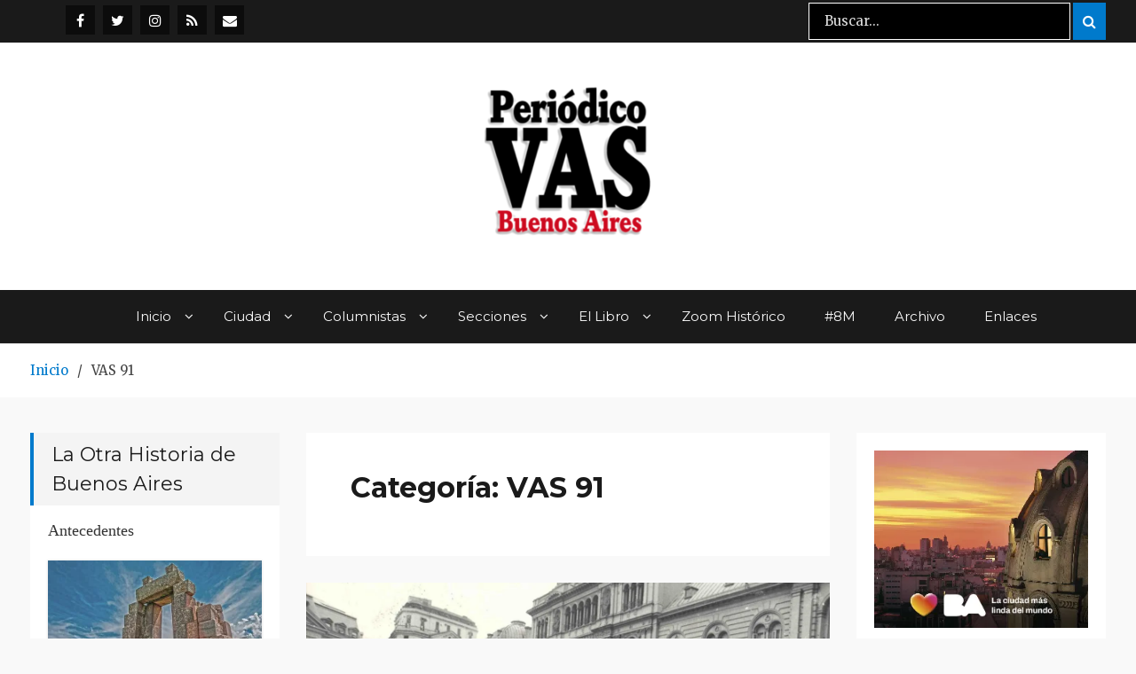

--- FILE ---
content_type: text/html; charset=UTF-8
request_url: https://www.periodicovas.com/secciones/vas-91/
body_size: 20957
content:
<!DOCTYPE html> <html lang="es"><head>
<!-- Global site tag (gtag.js) - Google Analytics -->
<script async src="https://www.googletagmanager.com/gtag/js?id=UA-70964613-1"></script>
<script>
  window.dataLayer = window.dataLayer || [];
  function gtag(){dataLayer.push(arguments);}
  gtag('js', new Date());

  gtag('config', 'UA-70964613-1');
</script>
	
	
<meta name="google-site-verification" content="IgKOJbg46W83HW4_ok8cjbvoLiufoNlYy-U-npzvjm8" />
	    <meta charset="UTF-8">
    <meta name="viewport" content="width=device-width, initial-scale=1">
    <link rel="profile" href="https://gmpg.org/xfn/11">
    <link rel="pingback" href="https://www.periodicovas.com/xmlrpc.php">
    
<meta name='robots' content='index, follow, max-image-preview:large, max-snippet:-1, max-video-preview:-1' />

	<!-- This site is optimized with the Yoast SEO plugin v26.8 - https://yoast.com/product/yoast-seo-wordpress/ -->
	<title>VAS 91 archivos | Periódico VAS</title>
	<link rel="canonical" href="https://www.periodicovas.com/secciones/vas-91/" />
	<link rel="next" href="https://www.periodicovas.com/secciones/vas-91/page/2/" />
	<meta property="og:locale" content="es_ES" />
	<meta property="og:type" content="article" />
	<meta property="og:title" content="VAS 91 archivos | Periódico VAS" />
	<meta property="og:url" content="https://www.periodicovas.com/secciones/vas-91/" />
	<meta property="og:site_name" content="Periódico VAS" />
	<meta name="twitter:card" content="summary_large_image" />
	<meta name="twitter:site" content="@periodicovas" />
	<script type="application/ld+json" class="yoast-schema-graph">{"@context":"https://schema.org","@graph":[{"@type":"CollectionPage","@id":"https://www.periodicovas.com/secciones/vas-91/","url":"https://www.periodicovas.com/secciones/vas-91/","name":"VAS 91 archivos | Periódico VAS","isPartOf":{"@id":"https://www.periodicovas.com/#website"},"primaryImageOfPage":{"@id":"https://www.periodicovas.com/secciones/vas-91/#primaryimage"},"image":{"@id":"https://www.periodicovas.com/secciones/vas-91/#primaryimage"},"thumbnailUrl":"https://i0.wp.com/www.periodicovas.com/wp-content/uploads/2020/04/madres_plaza_de_mayo_43_axos.jpg?fit=1280%2C720&ssl=1","breadcrumb":{"@id":"https://www.periodicovas.com/secciones/vas-91/#breadcrumb"},"inLanguage":"es"},{"@type":"ImageObject","inLanguage":"es","@id":"https://www.periodicovas.com/secciones/vas-91/#primaryimage","url":"https://i0.wp.com/www.periodicovas.com/wp-content/uploads/2020/04/madres_plaza_de_mayo_43_axos.jpg?fit=1280%2C720&ssl=1","contentUrl":"https://i0.wp.com/www.periodicovas.com/wp-content/uploads/2020/04/madres_plaza_de_mayo_43_axos.jpg?fit=1280%2C720&ssl=1","width":1280,"height":720},{"@type":"BreadcrumbList","@id":"https://www.periodicovas.com/secciones/vas-91/#breadcrumb","itemListElement":[{"@type":"ListItem","position":1,"name":"Portada","item":"https://www.periodicovas.com/"},{"@type":"ListItem","position":2,"name":"VAS 91"}]},{"@type":"WebSite","@id":"https://www.periodicovas.com/#website","url":"https://www.periodicovas.com/","name":"Periódico VAS","description":"Prensa Comunitaria Porteña","publisher":{"@id":"https://www.periodicovas.com/#organization"},"potentialAction":[{"@type":"SearchAction","target":{"@type":"EntryPoint","urlTemplate":"https://www.periodicovas.com/?s={search_term_string}"},"query-input":{"@type":"PropertyValueSpecification","valueRequired":true,"valueName":"search_term_string"}}],"inLanguage":"es"},{"@type":"Organization","@id":"https://www.periodicovas.com/#organization","name":"Periódico VAS","url":"https://www.periodicovas.com/","logo":{"@type":"ImageObject","inLanguage":"es","@id":"https://www.periodicovas.com/#/schema/logo/image/","url":"https://i0.wp.com/www.periodicovas.com/wp-content/uploads/2022/08/logovas-3-e1659494764159.jpg?fit=300%2C222&ssl=1","contentUrl":"https://i0.wp.com/www.periodicovas.com/wp-content/uploads/2022/08/logovas-3-e1659494764159.jpg?fit=300%2C222&ssl=1","width":300,"height":222,"caption":"Periódico VAS"},"image":{"@id":"https://www.periodicovas.com/#/schema/logo/image/"},"sameAs":["https://www.facebook.com/periodicovas","https://x.com/periodicovas","https://www.instagram.com/periodico_vas/"]}]}</script>
	<!-- / Yoast SEO plugin. -->


<link rel='dns-prefetch' href='//stats.wp.com' />
<link rel='dns-prefetch' href='//fonts.googleapis.com' />
<link rel='preconnect' href='//i0.wp.com' />
<link rel='preconnect' href='//c0.wp.com' />
<link rel="alternate" type="application/rss+xml" title="Periódico VAS &raquo; Feed" href="https://www.periodicovas.com/feed/" />
<link rel="alternate" type="application/rss+xml" title="Periódico VAS &raquo; Feed de los comentarios" href="https://www.periodicovas.com/comments/feed/" />
<link rel="alternate" type="application/rss+xml" title="Periódico VAS &raquo; Categoría VAS 91 del feed" href="https://www.periodicovas.com/secciones/vas-91/feed/" />
<style id='wp-img-auto-sizes-contain-inline-css' type='text/css'>
img:is([sizes=auto i],[sizes^="auto," i]){contain-intrinsic-size:3000px 1500px}
/*# sourceURL=wp-img-auto-sizes-contain-inline-css */
</style>
<style id='wp-emoji-styles-inline-css' type='text/css'>

	img.wp-smiley, img.emoji {
		display: inline !important;
		border: none !important;
		box-shadow: none !important;
		height: 1em !important;
		width: 1em !important;
		margin: 0 0.07em !important;
		vertical-align: -0.1em !important;
		background: none !important;
		padding: 0 !important;
	}
/*# sourceURL=wp-emoji-styles-inline-css */
</style>
<style id='wp-block-library-inline-css' type='text/css'>
:root{--wp-block-synced-color:#7a00df;--wp-block-synced-color--rgb:122,0,223;--wp-bound-block-color:var(--wp-block-synced-color);--wp-editor-canvas-background:#ddd;--wp-admin-theme-color:#007cba;--wp-admin-theme-color--rgb:0,124,186;--wp-admin-theme-color-darker-10:#006ba1;--wp-admin-theme-color-darker-10--rgb:0,107,160.5;--wp-admin-theme-color-darker-20:#005a87;--wp-admin-theme-color-darker-20--rgb:0,90,135;--wp-admin-border-width-focus:2px}@media (min-resolution:192dpi){:root{--wp-admin-border-width-focus:1.5px}}.wp-element-button{cursor:pointer}:root .has-very-light-gray-background-color{background-color:#eee}:root .has-very-dark-gray-background-color{background-color:#313131}:root .has-very-light-gray-color{color:#eee}:root .has-very-dark-gray-color{color:#313131}:root .has-vivid-green-cyan-to-vivid-cyan-blue-gradient-background{background:linear-gradient(135deg,#00d084,#0693e3)}:root .has-purple-crush-gradient-background{background:linear-gradient(135deg,#34e2e4,#4721fb 50%,#ab1dfe)}:root .has-hazy-dawn-gradient-background{background:linear-gradient(135deg,#faaca8,#dad0ec)}:root .has-subdued-olive-gradient-background{background:linear-gradient(135deg,#fafae1,#67a671)}:root .has-atomic-cream-gradient-background{background:linear-gradient(135deg,#fdd79a,#004a59)}:root .has-nightshade-gradient-background{background:linear-gradient(135deg,#330968,#31cdcf)}:root .has-midnight-gradient-background{background:linear-gradient(135deg,#020381,#2874fc)}:root{--wp--preset--font-size--normal:16px;--wp--preset--font-size--huge:42px}.has-regular-font-size{font-size:1em}.has-larger-font-size{font-size:2.625em}.has-normal-font-size{font-size:var(--wp--preset--font-size--normal)}.has-huge-font-size{font-size:var(--wp--preset--font-size--huge)}.has-text-align-center{text-align:center}.has-text-align-left{text-align:left}.has-text-align-right{text-align:right}.has-fit-text{white-space:nowrap!important}#end-resizable-editor-section{display:none}.aligncenter{clear:both}.items-justified-left{justify-content:flex-start}.items-justified-center{justify-content:center}.items-justified-right{justify-content:flex-end}.items-justified-space-between{justify-content:space-between}.screen-reader-text{border:0;clip-path:inset(50%);height:1px;margin:-1px;overflow:hidden;padding:0;position:absolute;width:1px;word-wrap:normal!important}.screen-reader-text:focus{background-color:#ddd;clip-path:none;color:#444;display:block;font-size:1em;height:auto;left:5px;line-height:normal;padding:15px 23px 14px;text-decoration:none;top:5px;width:auto;z-index:100000}html :where(.has-border-color){border-style:solid}html :where([style*=border-top-color]){border-top-style:solid}html :where([style*=border-right-color]){border-right-style:solid}html :where([style*=border-bottom-color]){border-bottom-style:solid}html :where([style*=border-left-color]){border-left-style:solid}html :where([style*=border-width]){border-style:solid}html :where([style*=border-top-width]){border-top-style:solid}html :where([style*=border-right-width]){border-right-style:solid}html :where([style*=border-bottom-width]){border-bottom-style:solid}html :where([style*=border-left-width]){border-left-style:solid}html :where(img[class*=wp-image-]){height:auto;max-width:100%}:where(figure){margin:0 0 1em}html :where(.is-position-sticky){--wp-admin--admin-bar--position-offset:var(--wp-admin--admin-bar--height,0px)}@media screen and (max-width:600px){html :where(.is-position-sticky){--wp-admin--admin-bar--position-offset:0px}}

/*# sourceURL=wp-block-library-inline-css */
</style><style id='wp-block-calendar-inline-css' type='text/css'>
.wp-block-calendar{text-align:center}.wp-block-calendar td,.wp-block-calendar th{border:1px solid;padding:.25em}.wp-block-calendar th{font-weight:400}.wp-block-calendar caption{background-color:inherit}.wp-block-calendar table{border-collapse:collapse;width:100%}.wp-block-calendar table.has-background th{background-color:inherit}.wp-block-calendar table.has-text-color th{color:inherit}.wp-block-calendar :where(table:not(.has-text-color)){color:#40464d}.wp-block-calendar :where(table:not(.has-text-color)) td,.wp-block-calendar :where(table:not(.has-text-color)) th{border-color:#ddd}:where(.wp-block-calendar table:not(.has-background) th){background:#ddd}
/*# sourceURL=https://c0.wp.com/c/6.9/wp-includes/blocks/calendar/style.min.css */
</style>
<style id='wp-block-image-inline-css' type='text/css'>
.wp-block-image>a,.wp-block-image>figure>a{display:inline-block}.wp-block-image img{box-sizing:border-box;height:auto;max-width:100%;vertical-align:bottom}@media not (prefers-reduced-motion){.wp-block-image img.hide{visibility:hidden}.wp-block-image img.show{animation:show-content-image .4s}}.wp-block-image[style*=border-radius] img,.wp-block-image[style*=border-radius]>a{border-radius:inherit}.wp-block-image.has-custom-border img{box-sizing:border-box}.wp-block-image.aligncenter{text-align:center}.wp-block-image.alignfull>a,.wp-block-image.alignwide>a{width:100%}.wp-block-image.alignfull img,.wp-block-image.alignwide img{height:auto;width:100%}.wp-block-image .aligncenter,.wp-block-image .alignleft,.wp-block-image .alignright,.wp-block-image.aligncenter,.wp-block-image.alignleft,.wp-block-image.alignright{display:table}.wp-block-image .aligncenter>figcaption,.wp-block-image .alignleft>figcaption,.wp-block-image .alignright>figcaption,.wp-block-image.aligncenter>figcaption,.wp-block-image.alignleft>figcaption,.wp-block-image.alignright>figcaption{caption-side:bottom;display:table-caption}.wp-block-image .alignleft{float:left;margin:.5em 1em .5em 0}.wp-block-image .alignright{float:right;margin:.5em 0 .5em 1em}.wp-block-image .aligncenter{margin-left:auto;margin-right:auto}.wp-block-image :where(figcaption){margin-bottom:1em;margin-top:.5em}.wp-block-image.is-style-circle-mask img{border-radius:9999px}@supports ((-webkit-mask-image:none) or (mask-image:none)) or (-webkit-mask-image:none){.wp-block-image.is-style-circle-mask img{border-radius:0;-webkit-mask-image:url('data:image/svg+xml;utf8,<svg viewBox="0 0 100 100" xmlns="http://www.w3.org/2000/svg"><circle cx="50" cy="50" r="50"/></svg>');mask-image:url('data:image/svg+xml;utf8,<svg viewBox="0 0 100 100" xmlns="http://www.w3.org/2000/svg"><circle cx="50" cy="50" r="50"/></svg>');mask-mode:alpha;-webkit-mask-position:center;mask-position:center;-webkit-mask-repeat:no-repeat;mask-repeat:no-repeat;-webkit-mask-size:contain;mask-size:contain}}:root :where(.wp-block-image.is-style-rounded img,.wp-block-image .is-style-rounded img){border-radius:9999px}.wp-block-image figure{margin:0}.wp-lightbox-container{display:flex;flex-direction:column;position:relative}.wp-lightbox-container img{cursor:zoom-in}.wp-lightbox-container img:hover+button{opacity:1}.wp-lightbox-container button{align-items:center;backdrop-filter:blur(16px) saturate(180%);background-color:#5a5a5a40;border:none;border-radius:4px;cursor:zoom-in;display:flex;height:20px;justify-content:center;opacity:0;padding:0;position:absolute;right:16px;text-align:center;top:16px;width:20px;z-index:100}@media not (prefers-reduced-motion){.wp-lightbox-container button{transition:opacity .2s ease}}.wp-lightbox-container button:focus-visible{outline:3px auto #5a5a5a40;outline:3px auto -webkit-focus-ring-color;outline-offset:3px}.wp-lightbox-container button:hover{cursor:pointer;opacity:1}.wp-lightbox-container button:focus{opacity:1}.wp-lightbox-container button:focus,.wp-lightbox-container button:hover,.wp-lightbox-container button:not(:hover):not(:active):not(.has-background){background-color:#5a5a5a40;border:none}.wp-lightbox-overlay{box-sizing:border-box;cursor:zoom-out;height:100vh;left:0;overflow:hidden;position:fixed;top:0;visibility:hidden;width:100%;z-index:100000}.wp-lightbox-overlay .close-button{align-items:center;cursor:pointer;display:flex;justify-content:center;min-height:40px;min-width:40px;padding:0;position:absolute;right:calc(env(safe-area-inset-right) + 16px);top:calc(env(safe-area-inset-top) + 16px);z-index:5000000}.wp-lightbox-overlay .close-button:focus,.wp-lightbox-overlay .close-button:hover,.wp-lightbox-overlay .close-button:not(:hover):not(:active):not(.has-background){background:none;border:none}.wp-lightbox-overlay .lightbox-image-container{height:var(--wp--lightbox-container-height);left:50%;overflow:hidden;position:absolute;top:50%;transform:translate(-50%,-50%);transform-origin:top left;width:var(--wp--lightbox-container-width);z-index:9999999999}.wp-lightbox-overlay .wp-block-image{align-items:center;box-sizing:border-box;display:flex;height:100%;justify-content:center;margin:0;position:relative;transform-origin:0 0;width:100%;z-index:3000000}.wp-lightbox-overlay .wp-block-image img{height:var(--wp--lightbox-image-height);min-height:var(--wp--lightbox-image-height);min-width:var(--wp--lightbox-image-width);width:var(--wp--lightbox-image-width)}.wp-lightbox-overlay .wp-block-image figcaption{display:none}.wp-lightbox-overlay button{background:none;border:none}.wp-lightbox-overlay .scrim{background-color:#fff;height:100%;opacity:.9;position:absolute;width:100%;z-index:2000000}.wp-lightbox-overlay.active{visibility:visible}@media not (prefers-reduced-motion){.wp-lightbox-overlay.active{animation:turn-on-visibility .25s both}.wp-lightbox-overlay.active img{animation:turn-on-visibility .35s both}.wp-lightbox-overlay.show-closing-animation:not(.active){animation:turn-off-visibility .35s both}.wp-lightbox-overlay.show-closing-animation:not(.active) img{animation:turn-off-visibility .25s both}.wp-lightbox-overlay.zoom.active{animation:none;opacity:1;visibility:visible}.wp-lightbox-overlay.zoom.active .lightbox-image-container{animation:lightbox-zoom-in .4s}.wp-lightbox-overlay.zoom.active .lightbox-image-container img{animation:none}.wp-lightbox-overlay.zoom.active .scrim{animation:turn-on-visibility .4s forwards}.wp-lightbox-overlay.zoom.show-closing-animation:not(.active){animation:none}.wp-lightbox-overlay.zoom.show-closing-animation:not(.active) .lightbox-image-container{animation:lightbox-zoom-out .4s}.wp-lightbox-overlay.zoom.show-closing-animation:not(.active) .lightbox-image-container img{animation:none}.wp-lightbox-overlay.zoom.show-closing-animation:not(.active) .scrim{animation:turn-off-visibility .4s forwards}}@keyframes show-content-image{0%{visibility:hidden}99%{visibility:hidden}to{visibility:visible}}@keyframes turn-on-visibility{0%{opacity:0}to{opacity:1}}@keyframes turn-off-visibility{0%{opacity:1;visibility:visible}99%{opacity:0;visibility:visible}to{opacity:0;visibility:hidden}}@keyframes lightbox-zoom-in{0%{transform:translate(calc((-100vw + var(--wp--lightbox-scrollbar-width))/2 + var(--wp--lightbox-initial-left-position)),calc(-50vh + var(--wp--lightbox-initial-top-position))) scale(var(--wp--lightbox-scale))}to{transform:translate(-50%,-50%) scale(1)}}@keyframes lightbox-zoom-out{0%{transform:translate(-50%,-50%) scale(1);visibility:visible}99%{visibility:visible}to{transform:translate(calc((-100vw + var(--wp--lightbox-scrollbar-width))/2 + var(--wp--lightbox-initial-left-position)),calc(-50vh + var(--wp--lightbox-initial-top-position))) scale(var(--wp--lightbox-scale));visibility:hidden}}
/*# sourceURL=https://c0.wp.com/c/6.9/wp-includes/blocks/image/style.min.css */
</style>
<style id='wp-block-latest-posts-inline-css' type='text/css'>
.wp-block-latest-posts{box-sizing:border-box}.wp-block-latest-posts.alignleft{margin-right:2em}.wp-block-latest-posts.alignright{margin-left:2em}.wp-block-latest-posts.wp-block-latest-posts__list{list-style:none}.wp-block-latest-posts.wp-block-latest-posts__list li{clear:both;overflow-wrap:break-word}.wp-block-latest-posts.is-grid{display:flex;flex-wrap:wrap}.wp-block-latest-posts.is-grid li{margin:0 1.25em 1.25em 0;width:100%}@media (min-width:600px){.wp-block-latest-posts.columns-2 li{width:calc(50% - .625em)}.wp-block-latest-posts.columns-2 li:nth-child(2n){margin-right:0}.wp-block-latest-posts.columns-3 li{width:calc(33.33333% - .83333em)}.wp-block-latest-posts.columns-3 li:nth-child(3n){margin-right:0}.wp-block-latest-posts.columns-4 li{width:calc(25% - .9375em)}.wp-block-latest-posts.columns-4 li:nth-child(4n){margin-right:0}.wp-block-latest-posts.columns-5 li{width:calc(20% - 1em)}.wp-block-latest-posts.columns-5 li:nth-child(5n){margin-right:0}.wp-block-latest-posts.columns-6 li{width:calc(16.66667% - 1.04167em)}.wp-block-latest-posts.columns-6 li:nth-child(6n){margin-right:0}}:root :where(.wp-block-latest-posts.is-grid){padding:0}:root :where(.wp-block-latest-posts.wp-block-latest-posts__list){padding-left:0}.wp-block-latest-posts__post-author,.wp-block-latest-posts__post-date{display:block;font-size:.8125em}.wp-block-latest-posts__post-excerpt,.wp-block-latest-posts__post-full-content{margin-bottom:1em;margin-top:.5em}.wp-block-latest-posts__featured-image a{display:inline-block}.wp-block-latest-posts__featured-image img{height:auto;max-width:100%;width:auto}.wp-block-latest-posts__featured-image.alignleft{float:left;margin-right:1em}.wp-block-latest-posts__featured-image.alignright{float:right;margin-left:1em}.wp-block-latest-posts__featured-image.aligncenter{margin-bottom:1em;text-align:center}
/*# sourceURL=https://c0.wp.com/c/6.9/wp-includes/blocks/latest-posts/style.min.css */
</style>
<style id='wp-block-columns-inline-css' type='text/css'>
.wp-block-columns{box-sizing:border-box;display:flex;flex-wrap:wrap!important}@media (min-width:782px){.wp-block-columns{flex-wrap:nowrap!important}}.wp-block-columns{align-items:normal!important}.wp-block-columns.are-vertically-aligned-top{align-items:flex-start}.wp-block-columns.are-vertically-aligned-center{align-items:center}.wp-block-columns.are-vertically-aligned-bottom{align-items:flex-end}@media (max-width:781px){.wp-block-columns:not(.is-not-stacked-on-mobile)>.wp-block-column{flex-basis:100%!important}}@media (min-width:782px){.wp-block-columns:not(.is-not-stacked-on-mobile)>.wp-block-column{flex-basis:0;flex-grow:1}.wp-block-columns:not(.is-not-stacked-on-mobile)>.wp-block-column[style*=flex-basis]{flex-grow:0}}.wp-block-columns.is-not-stacked-on-mobile{flex-wrap:nowrap!important}.wp-block-columns.is-not-stacked-on-mobile>.wp-block-column{flex-basis:0;flex-grow:1}.wp-block-columns.is-not-stacked-on-mobile>.wp-block-column[style*=flex-basis]{flex-grow:0}:where(.wp-block-columns){margin-bottom:1.75em}:where(.wp-block-columns.has-background){padding:1.25em 2.375em}.wp-block-column{flex-grow:1;min-width:0;overflow-wrap:break-word;word-break:break-word}.wp-block-column.is-vertically-aligned-top{align-self:flex-start}.wp-block-column.is-vertically-aligned-center{align-self:center}.wp-block-column.is-vertically-aligned-bottom{align-self:flex-end}.wp-block-column.is-vertically-aligned-stretch{align-self:stretch}.wp-block-column.is-vertically-aligned-bottom,.wp-block-column.is-vertically-aligned-center,.wp-block-column.is-vertically-aligned-top{width:100%}
/*# sourceURL=https://c0.wp.com/c/6.9/wp-includes/blocks/columns/style.min.css */
</style>
<style id='wp-block-group-inline-css' type='text/css'>
.wp-block-group{box-sizing:border-box}:where(.wp-block-group.wp-block-group-is-layout-constrained){position:relative}
/*# sourceURL=https://c0.wp.com/c/6.9/wp-includes/blocks/group/style.min.css */
</style>
<style id='global-styles-inline-css' type='text/css'>
:root{--wp--preset--aspect-ratio--square: 1;--wp--preset--aspect-ratio--4-3: 4/3;--wp--preset--aspect-ratio--3-4: 3/4;--wp--preset--aspect-ratio--3-2: 3/2;--wp--preset--aspect-ratio--2-3: 2/3;--wp--preset--aspect-ratio--16-9: 16/9;--wp--preset--aspect-ratio--9-16: 9/16;--wp--preset--color--black: #000000;--wp--preset--color--cyan-bluish-gray: #abb8c3;--wp--preset--color--white: #ffffff;--wp--preset--color--pale-pink: #f78da7;--wp--preset--color--vivid-red: #cf2e2e;--wp--preset--color--luminous-vivid-orange: #ff6900;--wp--preset--color--luminous-vivid-amber: #fcb900;--wp--preset--color--light-green-cyan: #7bdcb5;--wp--preset--color--vivid-green-cyan: #00d084;--wp--preset--color--pale-cyan-blue: #8ed1fc;--wp--preset--color--vivid-cyan-blue: #0693e3;--wp--preset--color--vivid-purple: #9b51e0;--wp--preset--gradient--vivid-cyan-blue-to-vivid-purple: linear-gradient(135deg,rgb(6,147,227) 0%,rgb(155,81,224) 100%);--wp--preset--gradient--light-green-cyan-to-vivid-green-cyan: linear-gradient(135deg,rgb(122,220,180) 0%,rgb(0,208,130) 100%);--wp--preset--gradient--luminous-vivid-amber-to-luminous-vivid-orange: linear-gradient(135deg,rgb(252,185,0) 0%,rgb(255,105,0) 100%);--wp--preset--gradient--luminous-vivid-orange-to-vivid-red: linear-gradient(135deg,rgb(255,105,0) 0%,rgb(207,46,46) 100%);--wp--preset--gradient--very-light-gray-to-cyan-bluish-gray: linear-gradient(135deg,rgb(238,238,238) 0%,rgb(169,184,195) 100%);--wp--preset--gradient--cool-to-warm-spectrum: linear-gradient(135deg,rgb(74,234,220) 0%,rgb(151,120,209) 20%,rgb(207,42,186) 40%,rgb(238,44,130) 60%,rgb(251,105,98) 80%,rgb(254,248,76) 100%);--wp--preset--gradient--blush-light-purple: linear-gradient(135deg,rgb(255,206,236) 0%,rgb(152,150,240) 100%);--wp--preset--gradient--blush-bordeaux: linear-gradient(135deg,rgb(254,205,165) 0%,rgb(254,45,45) 50%,rgb(107,0,62) 100%);--wp--preset--gradient--luminous-dusk: linear-gradient(135deg,rgb(255,203,112) 0%,rgb(199,81,192) 50%,rgb(65,88,208) 100%);--wp--preset--gradient--pale-ocean: linear-gradient(135deg,rgb(255,245,203) 0%,rgb(182,227,212) 50%,rgb(51,167,181) 100%);--wp--preset--gradient--electric-grass: linear-gradient(135deg,rgb(202,248,128) 0%,rgb(113,206,126) 100%);--wp--preset--gradient--midnight: linear-gradient(135deg,rgb(2,3,129) 0%,rgb(40,116,252) 100%);--wp--preset--font-size--small: 13px;--wp--preset--font-size--medium: 20px;--wp--preset--font-size--large: 36px;--wp--preset--font-size--x-large: 42px;--wp--preset--spacing--20: 0.44rem;--wp--preset--spacing--30: 0.67rem;--wp--preset--spacing--40: 1rem;--wp--preset--spacing--50: 1.5rem;--wp--preset--spacing--60: 2.25rem;--wp--preset--spacing--70: 3.38rem;--wp--preset--spacing--80: 5.06rem;--wp--preset--shadow--natural: 6px 6px 9px rgba(0, 0, 0, 0.2);--wp--preset--shadow--deep: 12px 12px 50px rgba(0, 0, 0, 0.4);--wp--preset--shadow--sharp: 6px 6px 0px rgba(0, 0, 0, 0.2);--wp--preset--shadow--outlined: 6px 6px 0px -3px rgb(255, 255, 255), 6px 6px rgb(0, 0, 0);--wp--preset--shadow--crisp: 6px 6px 0px rgb(0, 0, 0);}:where(.is-layout-flex){gap: 0.5em;}:where(.is-layout-grid){gap: 0.5em;}body .is-layout-flex{display: flex;}.is-layout-flex{flex-wrap: wrap;align-items: center;}.is-layout-flex > :is(*, div){margin: 0;}body .is-layout-grid{display: grid;}.is-layout-grid > :is(*, div){margin: 0;}:where(.wp-block-columns.is-layout-flex){gap: 2em;}:where(.wp-block-columns.is-layout-grid){gap: 2em;}:where(.wp-block-post-template.is-layout-flex){gap: 1.25em;}:where(.wp-block-post-template.is-layout-grid){gap: 1.25em;}.has-black-color{color: var(--wp--preset--color--black) !important;}.has-cyan-bluish-gray-color{color: var(--wp--preset--color--cyan-bluish-gray) !important;}.has-white-color{color: var(--wp--preset--color--white) !important;}.has-pale-pink-color{color: var(--wp--preset--color--pale-pink) !important;}.has-vivid-red-color{color: var(--wp--preset--color--vivid-red) !important;}.has-luminous-vivid-orange-color{color: var(--wp--preset--color--luminous-vivid-orange) !important;}.has-luminous-vivid-amber-color{color: var(--wp--preset--color--luminous-vivid-amber) !important;}.has-light-green-cyan-color{color: var(--wp--preset--color--light-green-cyan) !important;}.has-vivid-green-cyan-color{color: var(--wp--preset--color--vivid-green-cyan) !important;}.has-pale-cyan-blue-color{color: var(--wp--preset--color--pale-cyan-blue) !important;}.has-vivid-cyan-blue-color{color: var(--wp--preset--color--vivid-cyan-blue) !important;}.has-vivid-purple-color{color: var(--wp--preset--color--vivid-purple) !important;}.has-black-background-color{background-color: var(--wp--preset--color--black) !important;}.has-cyan-bluish-gray-background-color{background-color: var(--wp--preset--color--cyan-bluish-gray) !important;}.has-white-background-color{background-color: var(--wp--preset--color--white) !important;}.has-pale-pink-background-color{background-color: var(--wp--preset--color--pale-pink) !important;}.has-vivid-red-background-color{background-color: var(--wp--preset--color--vivid-red) !important;}.has-luminous-vivid-orange-background-color{background-color: var(--wp--preset--color--luminous-vivid-orange) !important;}.has-luminous-vivid-amber-background-color{background-color: var(--wp--preset--color--luminous-vivid-amber) !important;}.has-light-green-cyan-background-color{background-color: var(--wp--preset--color--light-green-cyan) !important;}.has-vivid-green-cyan-background-color{background-color: var(--wp--preset--color--vivid-green-cyan) !important;}.has-pale-cyan-blue-background-color{background-color: var(--wp--preset--color--pale-cyan-blue) !important;}.has-vivid-cyan-blue-background-color{background-color: var(--wp--preset--color--vivid-cyan-blue) !important;}.has-vivid-purple-background-color{background-color: var(--wp--preset--color--vivid-purple) !important;}.has-black-border-color{border-color: var(--wp--preset--color--black) !important;}.has-cyan-bluish-gray-border-color{border-color: var(--wp--preset--color--cyan-bluish-gray) !important;}.has-white-border-color{border-color: var(--wp--preset--color--white) !important;}.has-pale-pink-border-color{border-color: var(--wp--preset--color--pale-pink) !important;}.has-vivid-red-border-color{border-color: var(--wp--preset--color--vivid-red) !important;}.has-luminous-vivid-orange-border-color{border-color: var(--wp--preset--color--luminous-vivid-orange) !important;}.has-luminous-vivid-amber-border-color{border-color: var(--wp--preset--color--luminous-vivid-amber) !important;}.has-light-green-cyan-border-color{border-color: var(--wp--preset--color--light-green-cyan) !important;}.has-vivid-green-cyan-border-color{border-color: var(--wp--preset--color--vivid-green-cyan) !important;}.has-pale-cyan-blue-border-color{border-color: var(--wp--preset--color--pale-cyan-blue) !important;}.has-vivid-cyan-blue-border-color{border-color: var(--wp--preset--color--vivid-cyan-blue) !important;}.has-vivid-purple-border-color{border-color: var(--wp--preset--color--vivid-purple) !important;}.has-vivid-cyan-blue-to-vivid-purple-gradient-background{background: var(--wp--preset--gradient--vivid-cyan-blue-to-vivid-purple) !important;}.has-light-green-cyan-to-vivid-green-cyan-gradient-background{background: var(--wp--preset--gradient--light-green-cyan-to-vivid-green-cyan) !important;}.has-luminous-vivid-amber-to-luminous-vivid-orange-gradient-background{background: var(--wp--preset--gradient--luminous-vivid-amber-to-luminous-vivid-orange) !important;}.has-luminous-vivid-orange-to-vivid-red-gradient-background{background: var(--wp--preset--gradient--luminous-vivid-orange-to-vivid-red) !important;}.has-very-light-gray-to-cyan-bluish-gray-gradient-background{background: var(--wp--preset--gradient--very-light-gray-to-cyan-bluish-gray) !important;}.has-cool-to-warm-spectrum-gradient-background{background: var(--wp--preset--gradient--cool-to-warm-spectrum) !important;}.has-blush-light-purple-gradient-background{background: var(--wp--preset--gradient--blush-light-purple) !important;}.has-blush-bordeaux-gradient-background{background: var(--wp--preset--gradient--blush-bordeaux) !important;}.has-luminous-dusk-gradient-background{background: var(--wp--preset--gradient--luminous-dusk) !important;}.has-pale-ocean-gradient-background{background: var(--wp--preset--gradient--pale-ocean) !important;}.has-electric-grass-gradient-background{background: var(--wp--preset--gradient--electric-grass) !important;}.has-midnight-gradient-background{background: var(--wp--preset--gradient--midnight) !important;}.has-small-font-size{font-size: var(--wp--preset--font-size--small) !important;}.has-medium-font-size{font-size: var(--wp--preset--font-size--medium) !important;}.has-large-font-size{font-size: var(--wp--preset--font-size--large) !important;}.has-x-large-font-size{font-size: var(--wp--preset--font-size--x-large) !important;}
:where(.wp-block-columns.is-layout-flex){gap: 2em;}:where(.wp-block-columns.is-layout-grid){gap: 2em;}
/*# sourceURL=global-styles-inline-css */
</style>
<style id='core-block-supports-inline-css' type='text/css'>
.wp-container-core-columns-is-layout-9d6595d7{flex-wrap:nowrap;}
/*# sourceURL=core-block-supports-inline-css */
</style>

<style id='classic-theme-styles-inline-css' type='text/css'>
/*! This file is auto-generated */
.wp-block-button__link{color:#fff;background-color:#32373c;border-radius:9999px;box-shadow:none;text-decoration:none;padding:calc(.667em + 2px) calc(1.333em + 2px);font-size:1.125em}.wp-block-file__button{background:#32373c;color:#fff;text-decoration:none}
/*# sourceURL=/wp-includes/css/classic-themes.min.css */
</style>
<link rel='stylesheet' id='font-awesome-css' href='https://www.periodicovas.com/wp-content/themes/blogism-pro/third-party/font-awesome/css/font-awesome.min.css?ver=4.7.0' type='text/css' media='all' />
<link rel='stylesheet' id='blogism-google-fonts-css' href='//fonts.googleapis.com/css?family=Montserrat%3A400italic%2C700italic%2C300%2C400%2C500%2C600%2C700%7CMerriweather%3A400italic%2C700italic%2C300%2C400%2C500%2C600%2C700&#038;subset=latin%2Clatin-ext' type='text/css' media='all' />
<link rel='stylesheet' id='blogism-style-css' href='https://www.periodicovas.com/wp-content/themes/blogism-pro/style.css?ver=1.0.0' type='text/css' media='all' />
<link rel='stylesheet' id='dvk-social-sharing-css' href='https://www.periodicovas.com/wp-content/plugins/dvk-social-sharing/assets/css/styles.min.css?ver=1.3.9' type='text/css' media='all' />
<script type="text/javascript" src="https://c0.wp.com/c/6.9/wp-includes/js/jquery/jquery.min.js" id="jquery-core-js"></script>
<script type="text/javascript" src="https://c0.wp.com/c/6.9/wp-includes/js/jquery/jquery-migrate.min.js" id="jquery-migrate-js"></script>
<link rel="https://api.w.org/" href="https://www.periodicovas.com/wp-json/" /><link rel="alternate" title="JSON" type="application/json" href="https://www.periodicovas.com/wp-json/wp/v2/categories/473" /><link rel="EditURI" type="application/rsd+xml" title="RSD" href="https://www.periodicovas.com/xmlrpc.php?rsd" />
<meta name="generator" content="WordPress 6.9" />
	<style>img#wpstats{display:none}</style>
		<link rel="icon" href="https://i0.wp.com/www.periodicovas.com/wp-content/uploads/2017/06/logo120.png?fit=32%2C28&#038;ssl=1" sizes="32x32" />
<link rel="icon" href="https://i0.wp.com/www.periodicovas.com/wp-content/uploads/2017/06/logo120.png?fit=120%2C104&#038;ssl=1" sizes="192x192" />
<link rel="apple-touch-icon" href="https://i0.wp.com/www.periodicovas.com/wp-content/uploads/2017/06/logo120.png?fit=120%2C104&#038;ssl=1" />
<meta name="msapplication-TileImage" content="https://i0.wp.com/www.periodicovas.com/wp-content/uploads/2017/06/logo120.png?fit=120%2C104&#038;ssl=1" />
<style type="text/css">#tophead .blogism_widget_social ul li a,#tophead .blogism_widget_social ul li a:visited{color:#f4f4f4}
#tophead .blogism_widget_social ul li a::before,#tophead .blogism_widget_social ul li a:visited{background-color:#0c0c0c}
</style>		<style type="text/css" id="wp-custom-css">
			/*
Puedes añadir tu propio CSS aquí.
google-site-verification: google685e5e47a15ac8ff.html

Haz clic en el icono de ayuda de arriba para averiguar más.
*/
.blogism_widget_social ul li a[href*="loc=es_ES"]::before {
    content: "\f0e0";
}
/* Axel modifica tamaño de letra, color, etc */

@media screen and (min-width: 1000px) {
body p {font: normal 18px/27px "Georgia"; margin-bottom: 20px; text-align: justify; color: #333333;}
}

@media screen and (max-width: 999px) and (min-width: 760px) {
body p {font: normal 18px/29px "Georgia"; margin-bottom: 20px; text-align: justify; color: #333333;}
}

@media screen and (max-width: 759px) and (min-width: 100px) {
body p {font-size:18px;line-height:30px;margin-bottom: 20px; text-align: left; color: #333333;}
}

/* Axel cambia color del texto del widget de Editores responsables */
.footer-widget-area p {color: #ddd;}

/* Axel reduce margen derecho e izquierdo en celulares */
@media screen and (max-width: 420px) {
.blog .entry-content-inner, .archive .entry-content-inner, .single .entry-content-inner{padding-left:0px!important;padding-right:0px!important;}
}
@media screen and (min-width: 1000px) {
.entry-content ul li{font: normal 18px/24px "Georgia"!important;margin-bottom:16px;text-align:justify;color:#333333;}
}
@media screen and (max-width: 999px) and (min-width: 760px) {
.entry-content ul li{font: normal 18px/26px "Georgia"!important;margin-bottom:16px;text-align:justify;color:#333333;}
.entry-content ul{margin-left:0;}
}
@media screen and (max-width: 759px) and (min-width: 100px) {
.entry-content ul li{font-size:18px!important;line-height:24px!important;margin-bottom:16px;color:#333333;}
.entry-content ul{margin-left:-1em;}
}

element.style {
}
.custom-header-enabled .site-branding {
    background-color: rgba(255,255,255,.84);
    padding: 15px 50px;
}
.site-branding {
    text-align: center;
}
*, *:before, *:after {
    box-sizing: inherit;
}
user agent stylesheet
div {
    display: block;
}
.custom-header-enabled .site-branding-wrapper {
    position: absolute;
    bottom: 30%;
    width: 100%;
	text-align: center;}

/*Axel agrega este código CSS para corregir problema de asterisco rojo*/
#commentform .logged-in-as .required-field-message span.required {position:relative;}

@media only screen and (min-width: 768px) {
.entry-header .entry-meta span.entry-year {margin-top:-1.6em; margin-bottom: 0.6em;}
}

@media only screen and (max-width: 767px) {
.entry-header .entry-meta span.entry-year {padding: 2px 15px;font-size: 18px;display: inline-block;margin-left: -1.4em;}
}

a:active, a:active * { outline: none !important; -moz-outline-style: none !important; }
a:focus, a:focus * { outline: none !important; -moz-outline-style: none !important; }

#mvcwid::before {content: "Visitantes: ";margin:-4px 6px 0 -10px!important;}
#mvcwid {display:flex!important; content: "Visitantes: ";margin:-3px 0 0 0!important;}		</style>
		

<!--Axel agrega código de Google Analytics-->
<!-- Global site tag (gtag.js) - Google Analytics -->
<script async src="https://www.googletagmanager.com/gtag/js?id=UA-70964613-1"></script>
<script>
  window.dataLayer = window.dataLayer || [];
  function gtag(){dataLayer.push(arguments);}
  gtag('js', new Date());

  gtag('config', 'UA-70964613-1');
</script>

</head>


<meta name='robots' content='index, follow, max-image-preview:large, max-snippet:-1, max-video-preview:-1' />

	<!-- This site is optimized with the Yoast SEO plugin v26.8 - https://yoast.com/product/yoast-seo-wordpress/ -->
	<title>VAS 91 archivos | Periódico VAS</title>
	<link rel="canonical" href="https://www.periodicovas.com/secciones/vas-91/" />
	<link rel="next" href="https://www.periodicovas.com/secciones/vas-91/page/2/" />
	<meta property="og:locale" content="es_ES" />
	<meta property="og:type" content="article" />
	<meta property="og:title" content="VAS 91 archivos | Periódico VAS" />
	<meta property="og:url" content="https://www.periodicovas.com/secciones/vas-91/" />
	<meta property="og:site_name" content="Periódico VAS" />
	<meta name="twitter:card" content="summary_large_image" />
	<meta name="twitter:site" content="@periodicovas" />
	<script type="application/ld+json" class="yoast-schema-graph">{"@context":"https://schema.org","@graph":[{"@type":"CollectionPage","@id":"https://www.periodicovas.com/secciones/vas-91/","url":"https://www.periodicovas.com/secciones/vas-91/","name":"VAS 91 archivos | Periódico VAS","isPartOf":{"@id":"https://www.periodicovas.com/#website"},"primaryImageOfPage":{"@id":"https://www.periodicovas.com/secciones/vas-91/#primaryimage"},"image":{"@id":"https://www.periodicovas.com/secciones/vas-91/#primaryimage"},"thumbnailUrl":"https://i0.wp.com/www.periodicovas.com/wp-content/uploads/2020/04/madres_plaza_de_mayo_43_axos.jpg?fit=1280%2C720&ssl=1","breadcrumb":{"@id":"https://www.periodicovas.com/secciones/vas-91/#breadcrumb"},"inLanguage":"es"},{"@type":"ImageObject","inLanguage":"es","@id":"https://www.periodicovas.com/secciones/vas-91/#primaryimage","url":"https://i0.wp.com/www.periodicovas.com/wp-content/uploads/2020/04/madres_plaza_de_mayo_43_axos.jpg?fit=1280%2C720&ssl=1","contentUrl":"https://i0.wp.com/www.periodicovas.com/wp-content/uploads/2020/04/madres_plaza_de_mayo_43_axos.jpg?fit=1280%2C720&ssl=1","width":1280,"height":720},{"@type":"BreadcrumbList","@id":"https://www.periodicovas.com/secciones/vas-91/#breadcrumb","itemListElement":[{"@type":"ListItem","position":1,"name":"Portada","item":"https://www.periodicovas.com/"},{"@type":"ListItem","position":2,"name":"VAS 91"}]},{"@type":"WebSite","@id":"https://www.periodicovas.com/#website","url":"https://www.periodicovas.com/","name":"Periódico VAS","description":"Prensa Comunitaria Porteña","publisher":{"@id":"https://www.periodicovas.com/#organization"},"potentialAction":[{"@type":"SearchAction","target":{"@type":"EntryPoint","urlTemplate":"https://www.periodicovas.com/?s={search_term_string}"},"query-input":{"@type":"PropertyValueSpecification","valueRequired":true,"valueName":"search_term_string"}}],"inLanguage":"es"},{"@type":"Organization","@id":"https://www.periodicovas.com/#organization","name":"Periódico VAS","url":"https://www.periodicovas.com/","logo":{"@type":"ImageObject","inLanguage":"es","@id":"https://www.periodicovas.com/#/schema/logo/image/","url":"https://i0.wp.com/www.periodicovas.com/wp-content/uploads/2022/08/logovas-3-e1659494764159.jpg?fit=300%2C222&ssl=1","contentUrl":"https://i0.wp.com/www.periodicovas.com/wp-content/uploads/2022/08/logovas-3-e1659494764159.jpg?fit=300%2C222&ssl=1","width":300,"height":222,"caption":"Periódico VAS"},"image":{"@id":"https://www.periodicovas.com/#/schema/logo/image/"},"sameAs":["https://www.facebook.com/periodicovas","https://x.com/periodicovas","https://www.instagram.com/periodico_vas/"]}]}</script>
	<!-- / Yoast SEO plugin. -->


<link rel='dns-prefetch' href='//stats.wp.com' />
<link rel='dns-prefetch' href='//fonts.googleapis.com' />
<link rel='preconnect' href='//i0.wp.com' />
<link rel='preconnect' href='//c0.wp.com' />
<link rel="alternate" type="application/rss+xml" title="Periódico VAS &raquo; Feed" href="https://www.periodicovas.com/feed/" />
<link rel="alternate" type="application/rss+xml" title="Periódico VAS &raquo; Feed de los comentarios" href="https://www.periodicovas.com/comments/feed/" />
<link rel="alternate" type="application/rss+xml" title="Periódico VAS &raquo; Categoría VAS 91 del feed" href="https://www.periodicovas.com/secciones/vas-91/feed/" />
<link rel="https://api.w.org/" href="https://www.periodicovas.com/wp-json/" /><link rel="alternate" title="JSON" type="application/json" href="https://www.periodicovas.com/wp-json/wp/v2/categories/473" /><link rel="EditURI" type="application/rsd+xml" title="RSD" href="https://www.periodicovas.com/xmlrpc.php?rsd" />
<meta name="generator" content="WordPress 6.9" />
	<style>img#wpstats{display:none}</style>
		<link rel="icon" href="https://i0.wp.com/www.periodicovas.com/wp-content/uploads/2017/06/logo120.png?fit=32%2C28&#038;ssl=1" sizes="32x32" />
<link rel="icon" href="https://i0.wp.com/www.periodicovas.com/wp-content/uploads/2017/06/logo120.png?fit=120%2C104&#038;ssl=1" sizes="192x192" />
<link rel="apple-touch-icon" href="https://i0.wp.com/www.periodicovas.com/wp-content/uploads/2017/06/logo120.png?fit=120%2C104&#038;ssl=1" />
<meta name="msapplication-TileImage" content="https://i0.wp.com/www.periodicovas.com/wp-content/uploads/2017/06/logo120.png?fit=120%2C104&#038;ssl=1" />
<style type="text/css">#tophead .blogism_widget_social ul li a,#tophead .blogism_widget_social ul li a:visited{color:#f4f4f4}
#tophead .blogism_widget_social ul li a::before,#tophead .blogism_widget_social ul li a:visited{background-color:#0c0c0c}
</style>		<style type="text/css" id="wp-custom-css">
			/*
Puedes añadir tu propio CSS aquí.
google-site-verification: google685e5e47a15ac8ff.html

Haz clic en el icono de ayuda de arriba para averiguar más.
*/
.blogism_widget_social ul li a[href*="loc=es_ES"]::before {
    content: "\f0e0";
}
/* Axel modifica tamaño de letra, color, etc */

@media screen and (min-width: 1000px) {
body p {font: normal 18px/27px "Georgia"; margin-bottom: 20px; text-align: justify; color: #333333;}
}

@media screen and (max-width: 999px) and (min-width: 760px) {
body p {font: normal 18px/29px "Georgia"; margin-bottom: 20px; text-align: justify; color: #333333;}
}

@media screen and (max-width: 759px) and (min-width: 100px) {
body p {font-size:18px;line-height:30px;margin-bottom: 20px; text-align: left; color: #333333;}
}

/* Axel cambia color del texto del widget de Editores responsables */
.footer-widget-area p {color: #ddd;}

/* Axel reduce margen derecho e izquierdo en celulares */
@media screen and (max-width: 420px) {
.blog .entry-content-inner, .archive .entry-content-inner, .single .entry-content-inner{padding-left:0px!important;padding-right:0px!important;}
}
@media screen and (min-width: 1000px) {
.entry-content ul li{font: normal 18px/24px "Georgia"!important;margin-bottom:16px;text-align:justify;color:#333333;}
}
@media screen and (max-width: 999px) and (min-width: 760px) {
.entry-content ul li{font: normal 18px/26px "Georgia"!important;margin-bottom:16px;text-align:justify;color:#333333;}
.entry-content ul{margin-left:0;}
}
@media screen and (max-width: 759px) and (min-width: 100px) {
.entry-content ul li{font-size:18px!important;line-height:24px!important;margin-bottom:16px;color:#333333;}
.entry-content ul{margin-left:-1em;}
}

element.style {
}
.custom-header-enabled .site-branding {
    background-color: rgba(255,255,255,.84);
    padding: 15px 50px;
}
.site-branding {
    text-align: center;
}
*, *:before, *:after {
    box-sizing: inherit;
}
user agent stylesheet
div {
    display: block;
}
.custom-header-enabled .site-branding-wrapper {
    position: absolute;
    bottom: 30%;
    width: 100%;
	text-align: center;}

/*Axel agrega este código CSS para corregir problema de asterisco rojo*/
#commentform .logged-in-as .required-field-message span.required {position:relative;}

@media only screen and (min-width: 768px) {
.entry-header .entry-meta span.entry-year {margin-top:-1.6em; margin-bottom: 0.6em;}
}

@media only screen and (max-width: 767px) {
.entry-header .entry-meta span.entry-year {padding: 2px 15px;font-size: 18px;display: inline-block;margin-left: -1.4em;}
}

a:active, a:active * { outline: none !important; -moz-outline-style: none !important; }
a:focus, a:focus * { outline: none !important; -moz-outline-style: none !important; }

#mvcwid::before {content: "Visitantes: ";margin:-4px 6px 0 -10px!important;}
#mvcwid {display:flex!important; content: "Visitantes: ";margin:-3px 0 0 0!important;}		</style>
		



<body class="archive category category-vas-91 category-473 wp-custom-logo wp-theme-blogism-pro group-blog custom-header-disabled global-layout-three-columns three-columns-enabled">

	    <div id="page" class="hfeed site">
    <a class="skip-link screen-reader-text" href="#content">Skip to content</a>
    		<div id="tophead">
			<div class="container">
									<div class="header-social-wrapper">
						<div class="widget blogism_widget_social"><nav class="social-navigation" role="navigation" aria-label="Social Menu"><ul id="menu-menusocial" class="menu"><li id="menu-item-26930" class="menu-item menu-item-type-custom menu-item-object-custom menu-item-26930"><a href="https://www.facebook.com/periodicovas"><span class="screen-reader-text">@periodicovas</span></a></li>
<li id="menu-item-26931" class="menu-item menu-item-type-custom menu-item-object-custom menu-item-26931"><a href="https://twitter.com/periodicovas"><span class="screen-reader-text">@periodicovas</span></a></li>
<li id="menu-item-26933" class="menu-item menu-item-type-custom menu-item-object-custom menu-item-26933"><a href="https://www.instagram.com/periodicovas/" title="periodicovas"><span class="screen-reader-text">Instagran</span></a></li>
<li id="menu-item-26936" class="menu-item menu-item-type-custom menu-item-object-custom menu-item-26936"><a href="https://www.periodicovas.com/feed/"><span class="screen-reader-text">Feed RSS</span></a></li>
<li id="menu-item-43703" class="menu-item menu-item-type-custom menu-item-object-custom menu-item-43703"><a href="https://feedburner.google.com/fb/a/mailverify?uri=Periodico-Vas&#038;loc=es_ES"><span class="screen-reader-text">Suscribirse por mail</span></a></li>
</ul></nav><!-- .social-navigation --></div>					</div><!-- .header-social-wrapper -->
				
									<div class="header-search-box">
						<div class="search-box-wrap">
							<div class="searchform" role="search">
	<form method="get" action="https://www.periodicovas.com/">
				<div class="searchform-inner">
			<label for="s194" class="screen-reader-text">Search for:			</label>
			<input type="text" name="s" id="s194" placeholder="Buscar..." value="" class="search-field" />
			<button type="submit" class="button search-submit">&#xf002<span class="screen-reader-text">Search</span></button>
		</div><!-- .searchform-inner -->
	</form>
</div><!-- .searchform -->
						</div><!-- .search-box-wrap -->
					</div><!-- .header-search-box -->
				
			</div> <!-- .container -->
		</div><!--  #tophead -->

		<header id="masthead" class="site-header" role="banner">				<div class="main-site-branding">

				
				<div class="site-branding-wrapper">
					<div class="container">
					<div class="branding-inner-wrapper">
						<div class="site-branding">
							<a href="https://www.periodicovas.com/" class="custom-logo-link" rel="home"><img width="188" height="179" src="https://i0.wp.com/www.periodicovas.com/wp-content/uploads/2021/09/cropped-cropped-logovas-3-e1632708036822.png?fit=188%2C179&amp;ssl=1" class="custom-logo" alt="Periódico VAS" decoding="async" /></a>
																											</div><!-- .site-branding -->
						</div> <!-- .branding-inner-wrapper -->
					</div><!-- .container -->
			   </div><!-- .site-branding-wrapper -->
			</div>  <!-- .main-site-branding -->

		<div class="container">
			<button id="menu-toggle" class="menu-toggle">Menú</button>
			<div id="site-header-menu" class="site-header-menu clear-fix">
				<nav id="site-navigation" class="main-navigation" role="navigation" aria-label="Primary Menu">
					<div class="menu-menu1-container"><ul id="menu-menu1" class="primary-menu"><li id="menu-item-23282" class="menu-item menu-item-type-custom menu-item-object-custom menu-item-home menu-item-has-children menu-item-23282"><a href="https://www.periodicovas.com/">Inicio</a>
<ul class="sub-menu">
	<li id="menu-item-23393" class="menu-item menu-item-type-post_type menu-item-object-page menu-item-has-children menu-item-23393"><a href="https://www.periodicovas.com/acerca-de/">Periódico Vas</a>
	<ul class="sub-menu">
		<li id="menu-item-23284" class="menu-item menu-item-type-post_type menu-item-object-page menu-item-23284"><a href="https://www.periodicovas.com/editores/">Editores</a></li>
		<li id="menu-item-23292" class="menu-item menu-item-type-post_type menu-item-object-page menu-item-23292"><a href="https://www.periodicovas.com/acerca-de/quienes-somos/">¿Quiénes somos?</a></li>
	</ul>
</li>
</ul>
</li>
<li id="menu-item-23293" class="menu-item menu-item-type-taxonomy menu-item-object-category menu-item-has-children menu-item-23293"><a href="https://www.periodicovas.com/secciones/ciudad/">Ciudad</a>
<ul class="sub-menu">
	<li id="menu-item-23294" class="menu-item menu-item-type-taxonomy menu-item-object-category menu-item-23294"><a href="https://www.periodicovas.com/secciones/ciudad/comunas-ciudad/">Comunas</a></li>
	<li id="menu-item-23295" class="menu-item menu-item-type-taxonomy menu-item-object-category menu-item-23295"><a href="https://www.periodicovas.com/secciones/actualidad/">Actualidad</a></li>
	<li id="menu-item-23281" class="menu-item menu-item-type-taxonomy menu-item-object-category menu-item-23281"><a href="https://www.periodicovas.com/secciones/secciones/actividades/">Actividades</a></li>
	<li id="menu-item-23278" class="menu-item menu-item-type-taxonomy menu-item-object-category menu-item-23278"><a href="https://www.periodicovas.com/secciones/ciudad/lugares/">Lugares</a></li>
	<li id="menu-item-23277" class="menu-item menu-item-type-taxonomy menu-item-object-category menu-item-23277"><a href="https://www.periodicovas.com/secciones/ciudad/actividades-culturales/">Cultura</a></li>
	<li id="menu-item-23372" class="menu-item menu-item-type-taxonomy menu-item-object-category menu-item-23372"><a href="https://www.periodicovas.com/secciones/ciudad/cafes-notables/">Cafés Notables</a></li>
</ul>
</li>
<li id="menu-item-23296" class="menu-item menu-item-type-taxonomy menu-item-object-category menu-item-has-children menu-item-23296"><a href="https://www.periodicovas.com/secciones/columnistas/">Columnistas</a>
<ul class="sub-menu">
	<li id="menu-item-23362" class="menu-item menu-item-type-taxonomy menu-item-object-category menu-item-23362"><a href="https://www.periodicovas.com/secciones/columnistas/gabriel-luna/">Gabriel Luna</a></li>
	<li id="menu-item-23369" class="menu-item menu-item-type-taxonomy menu-item-object-category menu-item-23369"><a href="https://www.periodicovas.com/secciones/columnistas/rafael-gomez/">Rafael Gómez</a></li>
	<li id="menu-item-23366" class="menu-item menu-item-type-taxonomy menu-item-object-category menu-item-23366"><a href="https://www.periodicovas.com/secciones/columnistas/mariane-pecora/">Mariane Pécora</a></li>
	<li id="menu-item-44050" class="menu-item menu-item-type-taxonomy menu-item-object-category menu-item-44050"><a href="https://www.periodicovas.com/secciones/marcelo-valko/">Marcelo Valko</a></li>
	<li id="menu-item-35640" class="menu-item menu-item-type-taxonomy menu-item-object-category menu-item-35640"><a href="https://www.periodicovas.com/secciones/columnistas/melina-schweizer/">Melina Schweizer</a></li>
	<li id="menu-item-28629" class="menu-item menu-item-type-taxonomy menu-item-object-category menu-item-28629"><a href="https://www.periodicovas.com/secciones/columnistas/gustavo-zanella/">Gustavo Zanella</a></li>
	<li id="menu-item-44051" class="menu-item menu-item-type-taxonomy menu-item-object-category menu-item-44051"><a href="https://www.periodicovas.com/secciones/marta-garcia/">Marta García</a></li>
	<li id="menu-item-47613" class="menu-item menu-item-type-taxonomy menu-item-object-category menu-item-47613"><a href="https://www.periodicovas.com/secciones/cristina-pena/">Cristina Peña</a></li>
	<li id="menu-item-23361" class="menu-item menu-item-type-taxonomy menu-item-object-category menu-item-23361"><a href="https://www.periodicovas.com/secciones/columnistas/cristina-sottile/">Cristina Sottile</a></li>
	<li id="menu-item-36508" class="menu-item menu-item-type-taxonomy menu-item-object-category menu-item-36508"><a href="https://www.periodicovas.com/secciones/columnistas/julio-gambina/">Julio Gambina</a></li>
	<li id="menu-item-23367" class="menu-item menu-item-type-taxonomy menu-item-object-category menu-item-23367"><a href="https://www.periodicovas.com/secciones/columnistas/norberto-galasso/">Norberto Galasso</a></li>
	<li id="menu-item-23370" class="menu-item menu-item-type-taxonomy menu-item-object-category menu-item-23370"><a href="https://www.periodicovas.com/secciones/columnistas/severo-alegre/">Severo Alegre</a></li>
	<li id="menu-item-23364" class="menu-item menu-item-type-taxonomy menu-item-object-category menu-item-23364"><a href="https://www.periodicovas.com/secciones/columnistas/laura-molina/">Laura Molina</a></li>
</ul>
</li>
<li id="menu-item-23297" class="menu-item menu-item-type-taxonomy menu-item-object-category menu-item-has-children menu-item-23297"><a href="https://www.periodicovas.com/secciones/secciones/">Secciones</a>
<ul class="sub-menu">
	<li id="menu-item-23382" class="menu-item menu-item-type-taxonomy menu-item-object-category menu-item-has-children menu-item-23382"><a href="https://www.periodicovas.com/secciones/secciones/historia/">Historia</a>
	<ul class="sub-menu">
		<li id="menu-item-23375" class="menu-item menu-item-type-taxonomy menu-item-object-category menu-item-23375"><a href="https://www.periodicovas.com/secciones/la-otra-historia-de-buenos-aires/hace-400-anos-en-buenos-aires/">Hace 400 años en Bs. As.</a></li>
		<li id="menu-item-23379" class="menu-item menu-item-type-taxonomy menu-item-object-category menu-item-23379"><a href="https://www.periodicovas.com/secciones/los-malditos-de-la-historia/">Los Malditos de la Historia</a></li>
	</ul>
</li>
	<li id="menu-item-32545" class="menu-item menu-item-type-taxonomy menu-item-object-category menu-item-32545"><a href="https://www.periodicovas.com/secciones/secciones/cronicas/cronicas-vastardas/">Crónicas VAStardas</a></li>
	<li id="menu-item-43642" class="menu-item menu-item-type-taxonomy menu-item-object-category menu-item-43642"><a href="https://www.periodicovas.com/secciones/relatos-indomitos/">Relatos Indómitos</a></li>
	<li id="menu-item-23280" class="menu-item menu-item-type-taxonomy menu-item-object-category menu-item-23280"><a href="https://www.periodicovas.com/secciones/secciones/cronicas/">Crónicas</a></li>
	<li id="menu-item-23380" class="menu-item menu-item-type-taxonomy menu-item-object-category menu-item-23380"><a href="https://www.periodicovas.com/secciones/secciones/entrevistas/">Entrevistas</a></li>
	<li id="menu-item-23371" class="menu-item menu-item-type-taxonomy menu-item-object-category menu-item-23371"><a href="https://www.periodicovas.com/secciones/ciudad/actividades-culturales/">Actividades Culturales</a></li>
	<li id="menu-item-23374" class="menu-item menu-item-type-taxonomy menu-item-object-category menu-item-23374"><a href="https://www.periodicovas.com/secciones/derechos-humanos/">Derechos Humanos</a></li>
	<li id="menu-item-23381" class="menu-item menu-item-type-taxonomy menu-item-object-category menu-item-23381"><a href="https://www.periodicovas.com/secciones/secciones/filosofia/">Filosofía</a></li>
	<li id="menu-item-23383" class="menu-item menu-item-type-taxonomy menu-item-object-category menu-item-has-children menu-item-23383"><a href="https://www.periodicovas.com/secciones/secciones/letras/">Letras</a>
	<ul class="sub-menu">
		<li id="menu-item-23388" class="menu-item menu-item-type-taxonomy menu-item-object-category menu-item-23388"><a href="https://www.periodicovas.com/secciones/secciones/rincon-del-lenguaje/">Rincón del Lenguaje</a></li>
	</ul>
</li>
	<li id="menu-item-23384" class="menu-item menu-item-type-taxonomy menu-item-object-category menu-item-23384"><a href="https://www.periodicovas.com/secciones/secciones/actividades/cine/">Cine</a></li>
	<li id="menu-item-23385" class="menu-item menu-item-type-taxonomy menu-item-object-category menu-item-23385"><a href="https://www.periodicovas.com/secciones/secciones/actividades/musica/">Música</a></li>
	<li id="menu-item-23387" class="menu-item menu-item-type-taxonomy menu-item-object-category menu-item-23387"><a href="https://www.periodicovas.com/secciones/secciones/psicologia/">Psicología</a></li>
	<li id="menu-item-23386" class="menu-item menu-item-type-taxonomy menu-item-object-category menu-item-23386"><a href="https://www.periodicovas.com/secciones/secciones/opinion/">Opinión</a></li>
	<li id="menu-item-23389" class="menu-item menu-item-type-taxonomy menu-item-object-category menu-item-23389"><a href="https://www.periodicovas.com/secciones/teatro/">Teatro</a></li>
</ul>
</li>
<li id="menu-item-23285" class="menu-item menu-item-type-post_type menu-item-object-page menu-item-has-children menu-item-23285"><a href="https://www.periodicovas.com/el-libro/">El Libro</a>
<ul class="sub-menu">
	<li id="menu-item-23286" class="menu-item menu-item-type-post_type menu-item-object-page menu-item-23286"><a href="https://www.periodicovas.com/el-libro/el-autor/">El Autor</a></li>
	<li id="menu-item-23376" class="menu-item menu-item-type-taxonomy menu-item-object-category menu-item-23376"><a href="https://www.periodicovas.com/secciones/libro/">Libro</a></li>
	<li id="menu-item-23287" class="menu-item menu-item-type-post_type menu-item-object-page menu-item-23287"><a href="https://www.periodicovas.com/el-libro/la-otra-historia-de-buenos-aires/">La Otra Historia de Buenos Aires.</a></li>
	<li id="menu-item-40657" class="menu-item menu-item-type-post_type menu-item-object-page menu-item-has-children menu-item-40657"><a href="https://www.periodicovas.com/el-libro/la-otra-historia-de-buenos-aires/antecedentes/">Antecedentes</a>
	<ul class="sub-menu">
		<li id="menu-item-40665" class="menu-item menu-item-type-taxonomy menu-item-object-category menu-item-40665"><a href="https://www.periodicovas.com/secciones/la-otra-historia-de-buenos-aires/antecedentes/capitulos-antecedentes/" title="Capítulos Antecedentes">Capítulos</a></li>
	</ul>
</li>
	<li id="menu-item-23289" class="menu-item menu-item-type-post_type menu-item-object-page menu-item-has-children menu-item-23289"><a href="https://www.periodicovas.com/libro-i-1536-1635/">Libro I. 1536 -1635</a>
	<ul class="sub-menu">
		<li id="menu-item-23377" class="menu-item menu-item-type-taxonomy menu-item-object-category menu-item-23377"><a href="https://www.periodicovas.com/secciones/libro-1/" title="Capítulos. Libro I">Capítulos.</a></li>
	</ul>
</li>
	<li id="menu-item-36312" class="menu-item menu-item-type-post_type menu-item-object-page menu-item-has-children menu-item-36312"><a href="https://www.periodicovas.com/libro-ii-1636-1680/">Libro II. (1636 – 1680)</a>
	<ul class="sub-menu">
		<li id="menu-item-40664" class="menu-item menu-item-type-taxonomy menu-item-object-category menu-item-40664"><a href="https://www.periodicovas.com/secciones/capitulos-2/">Capítulos..</a></li>
	</ul>
</li>
</ul>
</li>
<li id="menu-item-23394" class="menu-item menu-item-type-taxonomy menu-item-object-category menu-item-23394"><a href="https://www.periodicovas.com/secciones/ciudad/zoom/">Zoom Histórico</a></li>
<li id="menu-item-25943" class="menu-item menu-item-type-taxonomy menu-item-object-category menu-item-25943"><a href="https://www.periodicovas.com/secciones/8m/">#8M</a></li>
<li id="menu-item-23283" class="menu-item menu-item-type-post_type menu-item-object-page menu-item-23283"><a href="https://www.periodicovas.com/numeros-anteriores/">Archivo</a></li>
<li id="menu-item-23288" class="menu-item menu-item-type-post_type menu-item-object-page menu-item-23288"><a href="https://www.periodicovas.com/enlaces/">Enlaces</a></li>
</ul></div>				</nav><!-- .main-navigation -->
			</div><!-- #site-header-menu -->

		</div><!-- .container -->


		    </header><!-- #masthead -->
	<div id="breadcrumb"><div class="container"><div role="navigation" aria-label="Breadcrumbs" class="breadcrumb-trail breadcrumbs" itemprop="breadcrumb"><ul class="trail-items" itemscope itemtype="http://schema.org/BreadcrumbList"><meta name="numberOfItems" content="2" /><meta name="itemListOrder" content="Ascending" /><li itemprop="itemListElement" itemscope itemtype="http://schema.org/ListItem" class="trail-item trail-begin"><a href="https://www.periodicovas.com" rel="home"><span itemprop="name">Inicio</span></a><meta itemprop="position" content="1" /></li><li itemprop="itemListElement" itemscope itemtype="http://schema.org/ListItem" class="trail-item trail-end"><span itemprop="name">VAS 91</span><meta itemprop="position" content="2" /></li></ul></div></div><!-- .container --></div><!-- #breadcrumb --><div id="content" class="site-content"><div class="container"><div class="inner-wrapper">    
	<div id="primary" class="content-area">
		<main id="main" class="site-main" role="main">

		
			<header class="page-header">
				<h1 class="page-title">Categoría: <span>VAS 91</span></h1>			</header><!-- .page-header -->

						
				
<article id="post-26580" class="post-26580 post type-post status-publish format-standard has-post-thumbnail hentry category-actualidad category-ciudad category-columnistas category-derechos-humanos category-vas-91">

	<div class="entry-content-wrapper">
														<a href="https://www.periodicovas.com/ellas1/"><img width="1280" height="720" src="https://i0.wp.com/www.periodicovas.com/wp-content/uploads/2020/04/madres_plaza_de_mayo_43_axos.jpg?fit=1280%2C720&amp;ssl=1" class="aligncenter wp-post-image" alt="" decoding="async" fetchpriority="high" srcset="https://i0.wp.com/www.periodicovas.com/wp-content/uploads/2020/04/madres_plaza_de_mayo_43_axos.jpg?w=1280&amp;ssl=1 1280w, https://i0.wp.com/www.periodicovas.com/wp-content/uploads/2020/04/madres_plaza_de_mayo_43_axos.jpg?resize=300%2C169&amp;ssl=1 300w, https://i0.wp.com/www.periodicovas.com/wp-content/uploads/2020/04/madres_plaza_de_mayo_43_axos.jpg?resize=1024%2C576&amp;ssl=1 1024w, https://i0.wp.com/www.periodicovas.com/wp-content/uploads/2020/04/madres_plaza_de_mayo_43_axos.jpg?resize=768%2C432&amp;ssl=1 768w, https://i0.wp.com/www.periodicovas.com/wp-content/uploads/2020/04/madres_plaza_de_mayo_43_axos.jpg?w=1140&amp;ssl=1 1140w" sizes="(max-width: 1280px) 100vw, 1280px" /></a>
							<div class="entry-content-inner">
			<header class="entry-header">
				<h2 class="entry-title"><a href="https://www.periodicovas.com/ellas1/" rel="bookmark">Transformar el dolor en lucha</a></h2>									<div class="entry-meta">
						<span class="posted-on"><a href="https://www.periodicovas.com/ellas1/" rel="bookmark"><span class="entry-day">30</span><span class="entry-month">Abr</span><span class="entry-year">2020</span></a></span>					</div><!-- .entry-meta -->
							</header><!-- .entry-header -->
			<div class="entry-content">
									<p>Catorce mujeres comenzaron a escribir la historia de las Madres de Plaza de Mayo el 30 de abril de 1977.  Habían recorrido ministerios, vicariatos, embajadas sin obtener respuesta sobre el paradero de sus hijxs detenidxs y desaparecidxs por la dictadura civico-militar. Ese sábado se congregaron en la Plaza para visibilizar su reclamo. Cuando la policía federal les ordenó «circular» comenzaron a hacerlo alrededor de la pirámide de Mayo. Nunca más se detuvieron. Sus rondas se transformaron en un emblema de lucha y resistencia. En 2020, por primera vez, la Madres  <a href="https://www.periodicovas.com/ellas1/" class="read-more">(Leer más&#8230;)</a></p>
			    
			</div><!-- .entry-content -->
			<footer class="entry-footer">
				<div class="entry-meta">
									<div/> <!-- .entry-meta -->	
			</footer><!-- .entry-footer -->
		</div> <!-- .entry-content-inner -->
	</div><!-- .entry-content-wrapper -->
</article><!-- #post-## -->

			
				
<article id="post-35349" class="post-35349 post type-post status-publish format-standard has-post-thumbnail hentry category-actualidad category-ciudad category-columnistas category-cronicas category-notas category-psicologia category-secciones category-vas-91">

	<div class="entry-content-wrapper">
														<a href="https://www.periodicovas.com/coronofobia-como-afecta-la-pandemia-y-el-aislamiento-en-la-psiquis/"><img width="1000" height="648" src="https://i0.wp.com/www.periodicovas.com/wp-content/uploads/2020/04/11-04-2020_511771a031c4a3f4b12768d54268e1b7-e1588271917838.jpg?fit=1000%2C648&amp;ssl=1" class="aligncenter wp-post-image" alt="" decoding="async" /></a>
							<div class="entry-content-inner">
			<header class="entry-header">
				<h2 class="entry-title"><a href="https://www.periodicovas.com/coronofobia-como-afecta-la-pandemia-y-el-aislamiento-en-la-psiquis/" rel="bookmark">Hablemos de Coronofobia</a></h2>									<div class="entry-meta">
						<span class="posted-on"><a href="https://www.periodicovas.com/coronofobia-como-afecta-la-pandemia-y-el-aislamiento-en-la-psiquis/" rel="bookmark"><span class="entry-day">29</span><span class="entry-month">Abr</span><span class="entry-year">2020</span></a></span>					</div><!-- .entry-meta -->
							</header><!-- .entry-header -->
			<div class="entry-content">
									<p>por Raúl Menalled&nbsp; Estamos viviendo tiempos difíciles, inéditos en la historia de cada uno de nosotros, atravesados por la situación extrema que nos convoca y nos interpela a todos por igual. Vivimos amenazados por un monstruo invisible, el coronavirus, una amenaza real cuyas cifras de muertes va en aumento día tras día, un monstruo que nos acecha y nos asusta, consumiendo sobredosis de noticias apocalípticas provocándonos pánico y paranoia. Además de estar sufriendo la pandemia del coronavirus estamos sufriendo la pandemia del miedo y pánico a nivel mundial. El virus <a href="https://www.periodicovas.com/coronofobia-como-afecta-la-pandemia-y-el-aislamiento-en-la-psiquis/" class="read-more">(Leer más&#8230;)</a></p>
			    
			</div><!-- .entry-content -->
			<footer class="entry-footer">
				<div class="entry-meta">
									<div/> <!-- .entry-meta -->	
			</footer><!-- .entry-footer -->
		</div> <!-- .entry-content-inner -->
	</div><!-- .entry-content-wrapper -->
</article><!-- #post-## -->

			
				
<article id="post-35353" class="post-35353 post type-post status-publish format-standard has-post-thumbnail hentry category-8m category-actualidad category-ciudad category-columnistas category-cronicas category-mariela-acevedo category-secciones category-vas-91">

	<div class="entry-content-wrapper">
														<a href="https://www.periodicovas.com/el-patriarcado-no-se-puso-en-cuarentena/"><img width="1000" height="728" src="https://i0.wp.com/www.periodicovas.com/wp-content/uploads/2020/04/28-04-2020_buenos_aires_una_vecina_transita-2-scaled-e1588122700279.jpg?fit=1000%2C728&amp;ssl=1" class="aligncenter wp-post-image" alt="" decoding="async" /></a>
							<div class="entry-content-inner">
			<header class="entry-header">
				<h2 class="entry-title"><a href="https://www.periodicovas.com/el-patriarcado-no-se-puso-en-cuarentena/" rel="bookmark">El patriarcado no se puso en cuarentena</a></h2>									<div class="entry-meta">
						<span class="posted-on"><a href="https://www.periodicovas.com/el-patriarcado-no-se-puso-en-cuarentena/" rel="bookmark"><span class="entry-day">27</span><span class="entry-month">Abr</span><span class="entry-year">2020</span></a></span>					</div><!-- .entry-meta -->
							</header><!-- .entry-header -->
			<div class="entry-content">
									<p>Un monstruo grande y pisa fuerte por Mariela Acevedo* “Alguien twittea SAQUEO y se mueve toda la tecnología informática para encontrar al culpable; pero nunca encuentran al sorete y cagón que escribe en las redes “TE VOY A MATAR, HIJA DE PUTA”. Una piba violó el aislamiento para visitar a su novio y la encuentran al toque y sale su cara en todos los medios; cuando un tipo viola la perimetral para matar, cuando lo encuentran siempre es tarde”. El anónimo circula en la red social y nos confirma algo <a href="https://www.periodicovas.com/el-patriarcado-no-se-puso-en-cuarentena/" class="read-more">(Leer más&#8230;)</a></p>
			    
			</div><!-- .entry-content -->
			<footer class="entry-footer">
				<div class="entry-meta">
									<div/> <!-- .entry-meta -->	
			</footer><!-- .entry-footer -->
		</div> <!-- .entry-content-inner -->
	</div><!-- .entry-content-wrapper -->
</article><!-- #post-## -->

			
				
<article id="post-35340" class="post-35340 post type-post status-publish format-standard has-post-thumbnail hentry category-actualidad category-ciudad category-vas-91">

	<div class="entry-content-wrapper">
														<a href="https://www.periodicovas.com/medidas-de-alivio-para-medios-comunitarios/"><img width="1000" height="687" src="https://i0.wp.com/www.periodicovas.com/wp-content/uploads/2020/04/botella.jpg?fit=1000%2C687&amp;ssl=1" class="aligncenter wp-post-image" alt="" decoding="async" loading="lazy" srcset="https://i0.wp.com/www.periodicovas.com/wp-content/uploads/2020/04/botella.jpg?w=1000&amp;ssl=1 1000w, https://i0.wp.com/www.periodicovas.com/wp-content/uploads/2020/04/botella.jpg?resize=300%2C206&amp;ssl=1 300w, https://i0.wp.com/www.periodicovas.com/wp-content/uploads/2020/04/botella.jpg?resize=993%2C682&amp;ssl=1 993w, https://i0.wp.com/www.periodicovas.com/wp-content/uploads/2020/04/botella.jpg?resize=768%2C528&amp;ssl=1 768w" sizes="auto, (max-width: 1000px) 100vw, 1000px" /></a>
							<div class="entry-content-inner">
			<header class="entry-header">
				<h2 class="entry-title"><a href="https://www.periodicovas.com/medidas-de-alivio-para-medios-comunitarios/" rel="bookmark">Medidas de alivio para medios comunitarios</a></h2>									<div class="entry-meta">
						<span class="posted-on"><a href="https://www.periodicovas.com/medidas-de-alivio-para-medios-comunitarios/" rel="bookmark"><span class="entry-day">25</span><span class="entry-month">Abr</span><span class="entry-year">2020</span></a></span>					</div><!-- .entry-meta -->
							</header><!-- .entry-header -->
			<div class="entry-content">
									<p>La tarea periodística es una de las actividades exceptuadas desde el comienzo del Aislamiento Social, Preventivo y Obligatorio dispuesto el 20 de marzo por el gobierno nacional. En simultáneo, el Estado decidió acompañar a las empresas y los trabajadores y trabajadoras, con distintas medidas de alivio para atravesar la crisis garantizando el trabajo y evitando cierres. Los medios cooperativos y recuperados destacamos la premisa de no dejar caer a ninguna empresa ni a ningún trabajador. También valoramos los anuncios realizados por el Ministerio de Producción para garantizar el empleo de <a href="https://www.periodicovas.com/medidas-de-alivio-para-medios-comunitarios/" class="read-more">(Leer más&#8230;)</a></p>
			    
			</div><!-- .entry-content -->
			<footer class="entry-footer">
				<div class="entry-meta">
									<div/> <!-- .entry-meta -->	
			</footer><!-- .entry-footer -->
		</div> <!-- .entry-content-inner -->
	</div><!-- .entry-content-wrapper -->
</article><!-- #post-## -->

			
		
	<nav class="navigation pagination" aria-label="Paginación de entradas">
		<h2 class="screen-reader-text">Paginación de entradas</h2>
		<div class="nav-links"><span aria-current="page" class="page-numbers current">1</span>
<a class="page-numbers" href="https://www.periodicovas.com/secciones/vas-91/page/2/">2</a>
<span class="page-numbers dots">&hellip;</span>
<a class="page-numbers" href="https://www.periodicovas.com/secciones/vas-91/page/12/">12</a>
<a class="next page-numbers" href="https://www.periodicovas.com/secciones/vas-91/page/2/">Siguientes</a></div>
	</nav>

		
		</main><!-- #main -->
	</div><!-- #primary -->

<div id="sidebar-primary" class="widget-area sidebar" role="complementary">
			<aside id="media_image-99" class="widget widget_media_image"><a href="https://buenosaires.gob.ar/descubrirba" target="_blank"><img width="301" height="251" src="https://i0.wp.com/www.periodicovas.com/wp-content/uploads/2026/01/Produccion-LCMLDM-MediosVecinales-BannersDBM_300x250.jpg?fit=301%2C251&amp;ssl=1" class="image wp-image-48675  attachment-full size-full" alt="" style="max-width: 100%; height: auto;" decoding="async" loading="lazy" /></a></aside><aside id="media_image-22" class="widget widget_media_image"><a href="https://www.periodicovas.com/audiencia-publica-gobierno-de-la-ciudad-de-buenos-aires/" target="_blank"><img width="300" height="109" src="https://i0.wp.com/www.periodicovas.com/wp-content/uploads/2022/09/Sin-titulo-1-e1663114260393.png?fit=300%2C109&amp;ssl=1" class="image wp-image-41821  attachment-medium size-medium" alt="" style="max-width: 100%; height: auto;" decoding="async" loading="lazy" /></a></aside><aside id="block-27" class="widget widget_block"><div id="mc_embed_signup">
<form id="mc-embedded-subscribe-form" class="validate" action="https://periodicovas.us7.list-manage.com/subscribe/post?u=0c520aec38f4baff539c54e0a&amp;id=524fc4e43b" method="post" name="mc-embedded-subscribe-form" novalidate="" target="_blank">
<div id="mc_embed_signup_scroll"><label for="mce-EMAIL">Recibe Periódico VAS gratis</label><br>
<input id="mce-EMAIL" class="email" name="EMAIL" required="" type="email" value="" placeholder="email"><br>
<!-- real people should not fill this in and expect good things - do not remove this or risk form bot signups--><p></p>
<div style="position: absolute; left: -5000px;" aria-hidden="true"><input tabindex="-1" name="b_0c520aec38f4baff539c54e0a_524fc4e43b" type="text" value=""></div>
<div class="clear"><input id="mc-embedded-subscribe" class="button" name="subscribe" type="submit" value="enviar"></div>
</div>
</form>
</div></aside><aside id="media_image-104" class="widget widget_media_image"><figure style="width: 212px" class="wp-caption alignnone"><a href="https://indd.adobe.com/view/219d7f4e-03e2-439d-b136-70c8768e3201" target="_blank"><img width="212" height="300" src="https://i0.wp.com/www.periodicovas.com/wp-content/uploads/2026/01/VAS-203-ch.png?fit=212%2C300&amp;ssl=1" class="image wp-image-48707  attachment-medium size-medium" alt="" style="max-width: 100%; height: auto;" decoding="async" loading="lazy" srcset="https://i0.wp.com/www.periodicovas.com/wp-content/uploads/2026/01/VAS-203-ch.png?w=300&amp;ssl=1 300w, https://i0.wp.com/www.periodicovas.com/wp-content/uploads/2026/01/VAS-203-ch.png?resize=212%2C300&amp;ssl=1 212w" sizes="auto, (max-width: 212px) 100vw, 212px" /></a><figcaption class="wp-caption-text">Periódico VAS 203</figcaption></figure></aside><aside id="media_image-103" class="widget widget_media_image"><figure style="width: 212px" class="wp-caption alignnone"><a href="https://indd.adobe.com/view/a323c9b7-5192-48b4-9afa-1e7cef5c6f67" target="_blank"><img width="212" height="300" src="https://i0.wp.com/www.periodicovas.com/wp-content/uploads/2025/12/VAS202ch.png?fit=212%2C300&amp;ssl=1" class="image wp-image-48578  attachment-medium size-medium" alt="" style="max-width: 100%; height: auto;" decoding="async" loading="lazy" srcset="https://i0.wp.com/www.periodicovas.com/wp-content/uploads/2025/12/VAS202ch.png?w=300&amp;ssl=1 300w, https://i0.wp.com/www.periodicovas.com/wp-content/uploads/2025/12/VAS202ch.png?resize=212%2C300&amp;ssl=1 212w" sizes="auto, (max-width: 212px) 100vw, 212px" /></a><figcaption class="wp-caption-text">Periódico VAS 202</figcaption></figure></aside><aside id="media_image-102" class="widget widget_media_image"><figure style="width: 212px" class="wp-caption alignnone"><a href="https://indd.adobe.com/view/publication/1937d668-d924-445b-9bcc-8ab9e5547a6f/1/publication-web-resources/pdf/VAS201.pdf" target="_blank"><img width="212" height="300" src="https://i0.wp.com/www.periodicovas.com/wp-content/uploads/2025/11/VAS201CH.png?fit=212%2C300&amp;ssl=1" class="image wp-image-48447  attachment-medium size-medium" alt="" style="max-width: 100%; height: auto;" decoding="async" loading="lazy" srcset="https://i0.wp.com/www.periodicovas.com/wp-content/uploads/2025/11/VAS201CH.png?w=300&amp;ssl=1 300w, https://i0.wp.com/www.periodicovas.com/wp-content/uploads/2025/11/VAS201CH.png?resize=212%2C300&amp;ssl=1 212w" sizes="auto, (max-width: 212px) 100vw, 212px" /></a><figcaption class="wp-caption-text">Periódico VAS 201</figcaption></figure></aside><aside id="media_image-101" class="widget widget_media_image"><a href="https://indd.adobe.com/view/40918bdc-9cba-41c8-9b01-d31f9fe40ad3" target="_blank"><img width="212" height="300" src="https://i0.wp.com/www.periodicovas.com/wp-content/uploads/2025/10/VAS200ch.png?fit=212%2C300&amp;ssl=1" class="image wp-image-48326  attachment-medium size-medium" alt="" style="max-width: 100%; height: auto;" decoding="async" loading="lazy" srcset="https://i0.wp.com/www.periodicovas.com/wp-content/uploads/2025/10/VAS200ch.png?w=300&amp;ssl=1 300w, https://i0.wp.com/www.periodicovas.com/wp-content/uploads/2025/10/VAS200ch.png?resize=212%2C300&amp;ssl=1 212w" sizes="auto, (max-width: 212px) 100vw, 212px" /></a></aside><aside id="media_image-100" class="widget widget_media_image"><figure style="width: 212px" class="wp-caption alignnone"><a href="https://indd.adobe.com/view/publication/3d026ee6-5604-4ef8-940d-b2fe13a4a081/hubv/publication-web-resources/pdf/VAS199.pdf" target="_blank"><img width="212" height="300" src="https://i0.wp.com/www.periodicovas.com/wp-content/uploads/2025/09/VAS199ch.png?fit=212%2C300&amp;ssl=1" class="image wp-image-48244  attachment-medium size-medium" alt="" style="max-width: 100%; height: auto;" decoding="async" loading="lazy" srcset="https://i0.wp.com/www.periodicovas.com/wp-content/uploads/2025/09/VAS199ch.png?w=300&amp;ssl=1 300w, https://i0.wp.com/www.periodicovas.com/wp-content/uploads/2025/09/VAS199ch.png?resize=212%2C300&amp;ssl=1 212w" sizes="auto, (max-width: 212px) 100vw, 212px" /></a><figcaption class="wp-caption-text">Periódico VAS 199</figcaption></figure></aside><aside id="media_image-98" class="widget widget_media_image"><figure style="width: 212px" class="wp-caption alignnone"><a href="https://indd.adobe.com/view/732e8257-902c-4581-a85a-068d9f55c53c"><img width="212" height="300" src="https://i0.wp.com/www.periodicovas.com/wp-content/uploads/2025/08/chico.jpg?fit=212%2C300&amp;ssl=1" class="image wp-image-48059  attachment-medium size-medium" alt="" style="max-width: 100%; height: auto;" decoding="async" loading="lazy" srcset="https://i0.wp.com/www.periodicovas.com/wp-content/uploads/2025/08/chico.jpg?w=300&amp;ssl=1 300w, https://i0.wp.com/www.periodicovas.com/wp-content/uploads/2025/08/chico.jpg?resize=212%2C300&amp;ssl=1 212w" sizes="auto, (max-width: 212px) 100vw, 212px" /></a><figcaption class="wp-caption-text">Periódico VAS 198</figcaption></figure></aside><aside id="media_image-97" class="widget widget_media_image"><figure style="width: 212px" class="wp-caption alignnone"><a href="https://assets.adobe.com/id/urn:aaid:sc:US:4d9039ed-bab4-4d5e-a4c8-785b51a8f8e2?view=published" target="_blank"><img width="212" height="300" src="https://i0.wp.com/www.periodicovas.com/wp-content/uploads/2025/07/VAS197ch.png?fit=212%2C300&amp;ssl=1" class="image wp-image-47885  attachment-medium size-medium" alt="" style="max-width: 100%; height: auto;" decoding="async" loading="lazy" srcset="https://i0.wp.com/www.periodicovas.com/wp-content/uploads/2025/07/VAS197ch.png?w=300&amp;ssl=1 300w, https://i0.wp.com/www.periodicovas.com/wp-content/uploads/2025/07/VAS197ch.png?resize=212%2C300&amp;ssl=1 212w" sizes="auto, (max-width: 212px) 100vw, 212px" /></a><figcaption class="wp-caption-text">Periódico VAS 197</figcaption></figure></aside><aside id="media_image-96" class="widget widget_media_image"><figure style="width: 212px" class="wp-caption alignnone"><a href="https://assets.adobe.com/id/urn:aaid:sc:US:f2bc16ae-4800-4099-b228-1c483e1bc114?view=published" target="_blank"><img width="212" height="300" src="https://i0.wp.com/www.periodicovas.com/wp-content/uploads/2025/06/VAS-196ch.png?fit=212%2C300&amp;ssl=1" class="image wp-image-47642  attachment-medium size-medium" alt="" style="max-width: 100%; height: auto;" decoding="async" loading="lazy" srcset="https://i0.wp.com/www.periodicovas.com/wp-content/uploads/2025/06/VAS-196ch.png?w=300&amp;ssl=1 300w, https://i0.wp.com/www.periodicovas.com/wp-content/uploads/2025/06/VAS-196ch.png?resize=212%2C300&amp;ssl=1 212w" sizes="auto, (max-width: 212px) 100vw, 212px" /></a><figcaption class="wp-caption-text">Periódico VAS 196</figcaption></figure></aside><aside id="media_image-94" class="widget widget_media_image"><figure style="width: 212px" class="wp-caption alignnone"><a href="https://indd.adobe.com/view/publication/ae6c55b1-149b-44e6-af6e-9749a2c45388/5bmk/publication-web-resources/pdf/VAS195.pdf" target="_blank"><img width="212" height="300" src="https://i0.wp.com/www.periodicovas.com/wp-content/uploads/2025/05/VAS195ch.png?fit=212%2C300&amp;ssl=1" class="image wp-image-47446  attachment-medium size-medium" alt="" style="max-width: 100%; height: auto;" decoding="async" loading="lazy" srcset="https://i0.wp.com/www.periodicovas.com/wp-content/uploads/2025/05/VAS195ch.png?w=300&amp;ssl=1 300w, https://i0.wp.com/www.periodicovas.com/wp-content/uploads/2025/05/VAS195ch.png?resize=212%2C300&amp;ssl=1 212w" sizes="auto, (max-width: 212px) 100vw, 212px" /></a><figcaption class="wp-caption-text">Periódico VAS 195</figcaption></figure></aside><aside id="media_image-93" class="widget widget_media_image"><figure style="width: 212px" class="wp-caption alignnone"><a href="https://indd.adobe.com/view/b7a31375-1a44-4282-9d0a-dac3bd080bf2" target="_blank"><img width="212" height="300" src="https://i0.wp.com/www.periodicovas.com/wp-content/uploads/2025/04/VAS194ch.png?fit=212%2C300&amp;ssl=1" class="image wp-image-47335  attachment-medium size-medium" alt="" style="max-width: 100%; height: auto;" decoding="async" loading="lazy" srcset="https://i0.wp.com/www.periodicovas.com/wp-content/uploads/2025/04/VAS194ch.png?w=300&amp;ssl=1 300w, https://i0.wp.com/www.periodicovas.com/wp-content/uploads/2025/04/VAS194ch.png?resize=212%2C300&amp;ssl=1 212w" sizes="auto, (max-width: 212px) 100vw, 212px" /></a><figcaption class="wp-caption-text">Periódico VAS 194</figcaption></figure></aside><aside id="media_image-92" class="widget widget_media_image"><figure style="width: 212px" class="wp-caption alignnone"><a href="https://indd.adobe.com/view/7b44cd84-359a-45ad-be6e-faa02119688f" target="_blank"><img width="212" height="300" src="https://i0.wp.com/www.periodicovas.com/wp-content/uploads/2025/03/VAS-193ch.png?fit=212%2C300&amp;ssl=1" class="image wp-image-47213  attachment-medium size-medium" alt="" style="max-width: 100%; height: auto;" decoding="async" loading="lazy" srcset="https://i0.wp.com/www.periodicovas.com/wp-content/uploads/2025/03/VAS-193ch.png?w=300&amp;ssl=1 300w, https://i0.wp.com/www.periodicovas.com/wp-content/uploads/2025/03/VAS-193ch.png?resize=212%2C300&amp;ssl=1 212w" sizes="auto, (max-width: 212px) 100vw, 212px" /></a><figcaption class="wp-caption-text">Periódico VAS 193</figcaption></figure></aside><aside id="media_image-90" class="widget widget_media_image"><figure style="width: 212px" class="wp-caption alignnone"><a href="https://indd.adobe.com/view/b0187a7d-b2bc-4d66-a8ce-9c5475ae0c22" target="_blank"><img width="212" height="300" src="https://i0.wp.com/www.periodicovas.com/wp-content/uploads/2025/02/VAS192.ch_.png?fit=212%2C300&amp;ssl=1" class="image wp-image-47019  attachment-medium size-medium" alt="" style="max-width: 100%; height: auto;" decoding="async" loading="lazy" srcset="https://i0.wp.com/www.periodicovas.com/wp-content/uploads/2025/02/VAS192.ch_.png?w=300&amp;ssl=1 300w, https://i0.wp.com/www.periodicovas.com/wp-content/uploads/2025/02/VAS192.ch_.png?resize=212%2C300&amp;ssl=1 212w" sizes="auto, (max-width: 212px) 100vw, 212px" /></a><figcaption class="wp-caption-text">Periódico VAS 192</figcaption></figure></aside><aside id="media_image-89" class="widget widget_media_image"><figure style="width: 212px" class="wp-caption alignnone"><a href="https://indd.adobe.com/view/publication/e0645fd5-5803-40ce-8eb9-73a97fcc5a59/owla/publication-web-resources/pdf/VAS191.pdf" target="_blank"><img width="212" height="300" src="https://i0.wp.com/www.periodicovas.com/wp-content/uploads/2025/01/VAS191-01.png?fit=212%2C300&amp;ssl=1" class="image wp-image-46894  attachment-medium size-medium" alt="" style="max-width: 100%; height: auto;" decoding="async" loading="lazy" srcset="https://i0.wp.com/www.periodicovas.com/wp-content/uploads/2025/01/VAS191-01.png?w=300&amp;ssl=1 300w, https://i0.wp.com/www.periodicovas.com/wp-content/uploads/2025/01/VAS191-01.png?resize=212%2C300&amp;ssl=1 212w" sizes="auto, (max-width: 212px) 100vw, 212px" /></a><figcaption class="wp-caption-text">Periódico VAS 191</figcaption></figure></aside><aside id="block-24" class="widget widget_block">
<div class="wp-block-group"><div class="wp-block-group__inner-container is-layout-flow wp-block-group-is-layout-flow"><ul class="wp-block-latest-posts__list wp-block-latest-posts"><li><a class="wp-block-latest-posts__post-title" href="https://www.periodicovas.com/nueva-marcha-del-orgullo-antifascista-y-antirracista/">Nueva marcha del orgullo antifascista y antirracista</a></li>
<li><a class="wp-block-latest-posts__post-title" href="https://www.periodicovas.com/primera-bienal-de-historieta-2026/">Primera Bienal de Historieta 2026</a></li>
<li><a class="wp-block-latest-posts__post-title" href="https://www.periodicovas.com/una-rica-ciudad-de-pobres-corazones/">Una ciudad rica de pobres trabajadores</a></li>
<li><a class="wp-block-latest-posts__post-title" href="https://www.periodicovas.com/seguridad-premium-bolsillo-low-cost/">Seguridad premium, bolsillo low cost</a></li>
</ul></div></div>
</aside><aside id="block-8" class="widget widget_block">
<div class="wp-block-columns is-layout-flex wp-container-core-columns-is-layout-9d6595d7 wp-block-columns-is-layout-flex">
<div class="wp-block-column is-layout-flow wp-block-column-is-layout-flow" style="flex-basis:100%">
<div class="wp-block-group"><div class="wp-block-group__inner-container is-layout-flow wp-block-group-is-layout-flow">
<div class="wp-block-columns is-layout-flex wp-container-core-columns-is-layout-9d6595d7 wp-block-columns-is-layout-flex">
<div class="wp-block-column is-layout-flow wp-block-column-is-layout-flow" style="flex-basis:100%">
<div class="wp-block-group"><div class="wp-block-group__inner-container is-layout-flow wp-block-group-is-layout-flow"><div class="wp-block-calendar"><table id="wp-calendar" class="wp-calendar-table">
	<caption>enero 2026</caption>
	<thead>
	<tr>
		<th scope="col" aria-label="lunes">L</th>
		<th scope="col" aria-label="martes">M</th>
		<th scope="col" aria-label="miércoles">X</th>
		<th scope="col" aria-label="jueves">J</th>
		<th scope="col" aria-label="viernes">V</th>
		<th scope="col" aria-label="sábado">S</th>
		<th scope="col" aria-label="domingo">D</th>
	</tr>
	</thead>
	<tbody>
	<tr>
		<td colspan="3" class="pad">&nbsp;</td><td>1</td><td>2</td><td>3</td><td>4</td>
	</tr>
	<tr>
		<td><a href="https://www.periodicovas.com/2026/01/05/" aria-label="Entradas publicadas el 5 de January de 2026">5</a></td><td><a href="https://www.periodicovas.com/2026/01/06/" aria-label="Entradas publicadas el 6 de January de 2026">6</a></td><td><a href="https://www.periodicovas.com/2026/01/07/" aria-label="Entradas publicadas el 7 de January de 2026">7</a></td><td><a href="https://www.periodicovas.com/2026/01/08/" aria-label="Entradas publicadas el 8 de January de 2026">8</a></td><td><a href="https://www.periodicovas.com/2026/01/09/" aria-label="Entradas publicadas el 9 de January de 2026">9</a></td><td>10</td><td>11</td>
	</tr>
	<tr>
		<td><a href="https://www.periodicovas.com/2026/01/12/" aria-label="Entradas publicadas el 12 de January de 2026">12</a></td><td><a href="https://www.periodicovas.com/2026/01/13/" aria-label="Entradas publicadas el 13 de January de 2026">13</a></td><td><a href="https://www.periodicovas.com/2026/01/14/" aria-label="Entradas publicadas el 14 de January de 2026">14</a></td><td><a href="https://www.periodicovas.com/2026/01/15/" aria-label="Entradas publicadas el 15 de January de 2026">15</a></td><td>16</td><td>17</td><td>18</td>
	</tr>
	<tr>
		<td><a href="https://www.periodicovas.com/2026/01/19/" aria-label="Entradas publicadas el 19 de January de 2026">19</a></td><td><a href="https://www.periodicovas.com/2026/01/20/" aria-label="Entradas publicadas el 20 de January de 2026">20</a></td><td><a href="https://www.periodicovas.com/2026/01/21/" aria-label="Entradas publicadas el 21 de January de 2026">21</a></td><td>22</td><td>23</td><td>24</td><td>25</td>
	</tr>
	<tr>
		<td>26</td><td>27</td><td id="today">28</td><td>29</td><td>30</td><td>31</td>
		<td class="pad" colspan="1">&nbsp;</td>
	</tr>
	</tbody>
	</table><nav aria-label="Meses anteriores y posteriores" class="wp-calendar-nav">
		<span class="wp-calendar-nav-prev"><a href="https://www.periodicovas.com/2025/12/">&laquo; Dic</a></span>
		<span class="pad">&nbsp;</span>
		<span class="wp-calendar-nav-next">&nbsp;</span>
	</nav></div></div></div>
</div>
</div>
</div></div>
</div>
</div>
</aside>	</div><!-- #sidebar-primary -->
<div id="sidebar-secondary" class="widget-area sidebar" role="complementary">
			<aside id="blogism-latest-news-3" class="widget blogism_widget_latest_news"><h2 class="widget-title">La Otra Historia de Buenos Aires</h2><p class="widget-subtitle">Antecedentes</p>			
				
				<div class="latest-news-widget latest-news-layout-1 latest-news-col-2">

					<div class="inner-wrapper">

													
							<div class="latest-news-item">
							<div class="latest-news-item-wrapper">
																			<div class="latest-news-thumb">
											<a href="https://www.periodicovas.com/la-otra-historia-de-buenos-aires-88/">
												<img width="300" height="200" src="https://i0.wp.com/www.periodicovas.com/wp-content/uploads/2024/02/vilcahauman.jpg?fit=300%2C200&amp;ssl=1" class="aligncenter wp-post-image" alt="" decoding="async" loading="lazy" srcset="https://i0.wp.com/www.periodicovas.com/wp-content/uploads/2024/02/vilcahauman.jpg?w=1000&amp;ssl=1 1000w, https://i0.wp.com/www.periodicovas.com/wp-content/uploads/2024/02/vilcahauman.jpg?resize=300%2C200&amp;ssl=1 300w, https://i0.wp.com/www.periodicovas.com/wp-content/uploads/2024/02/vilcahauman.jpg?resize=768%2C512&amp;ssl=1 768w" sizes="auto, (max-width: 300px) 100vw, 300px" />											</a>
										</div><!-- .latest-news-thumb -->
																		<div class="latest-news-text-wrap">

										<div class="latest-news-text-content">
											<h3 class="latest-news-title">
												<a href="https://www.periodicovas.com/la-otra-historia-de-buenos-aires-88/">La Otra Historia de Buenos Aires</a>
											</h3><!-- .latest-news-title -->

																							<div class="latest-news-summary">
												<p>Antecedentes Desde la Jauja hacia el Cuzco Parte XL por Gabriel Luna Planes y organización en Jauja Durante dos semanas en Jauja, la ciudad del...</p>
												</div><!-- .latest-news-summary -->
																					</div><!-- .latest-news-text-content -->

																					<div class="latest-news-meta">

																																		<a href="https://www.periodicovas.com/la-otra-historia-de-buenos-aires-88/" class="news-read-more"><i class="fa fa-share" aria-hidden="true"></i>Seguir leyendo<span class="screen-reader-text">"La Otra Historia de Buenos Aires"</span>
												</a>
											
											</div><!-- .latest-news-meta -->
										
									</div><!-- .latest-news-text-wrap -->
								</div><!--.latest-news-item-wrapper -->
							</div><!-- .latest-news-item -->

													
							<div class="latest-news-item">
							<div class="latest-news-item-wrapper">
																			<div class="latest-news-thumb">
											<a href="https://www.periodicovas.com/la-otra-historia-de-buenos-aires-87/">
												<img width="300" height="225" src="https://i0.wp.com/www.periodicovas.com/wp-content/uploads/2023/12/historia.jpg?fit=300%2C225&amp;ssl=1" class="aligncenter wp-post-image" alt="" decoding="async" loading="lazy" srcset="https://i0.wp.com/www.periodicovas.com/wp-content/uploads/2023/12/historia.jpg?w=1000&amp;ssl=1 1000w, https://i0.wp.com/www.periodicovas.com/wp-content/uploads/2023/12/historia.jpg?resize=300%2C225&amp;ssl=1 300w, https://i0.wp.com/www.periodicovas.com/wp-content/uploads/2023/12/historia.jpg?resize=909%2C682&amp;ssl=1 909w, https://i0.wp.com/www.periodicovas.com/wp-content/uploads/2023/12/historia.jpg?resize=768%2C576&amp;ssl=1 768w" sizes="auto, (max-width: 300px) 100vw, 300px" />											</a>
										</div><!-- .latest-news-thumb -->
																		<div class="latest-news-text-wrap">

										<div class="latest-news-text-content">
											<h3 class="latest-news-title">
												<a href="https://www.periodicovas.com/la-otra-historia-de-buenos-aires-87/">La Otra Historia de Buenos Aires</a>
											</h3><!-- .latest-news-title -->

																							<div class="latest-news-summary">
												<p>Antecedentes Parte XXXIX por Gabriel Luna Carlos V está de luna de miel en Barcelona mientras Barbarroja ataca el Mediterráneo, los banqueros alemanes exploran Venezuela,...</p>
												</div><!-- .latest-news-summary -->
																					</div><!-- .latest-news-text-content -->

																					<div class="latest-news-meta">

																																		<a href="https://www.periodicovas.com/la-otra-historia-de-buenos-aires-87/" class="news-read-more"><i class="fa fa-share" aria-hidden="true"></i>Seguir leyendo<span class="screen-reader-text">"La Otra Historia de Buenos Aires"</span>
												</a>
											
											</div><!-- .latest-news-meta -->
										
									</div><!-- .latest-news-text-wrap -->
								</div><!--.latest-news-item-wrapper -->
							</div><!-- .latest-news-item -->

													
							<div class="latest-news-item">
							<div class="latest-news-item-wrapper">
																			<div class="latest-news-thumb">
											<a href="https://www.periodicovas.com/la-otra-historia-de-buenos-aires-86/">
												<img width="186" height="300" src="https://i0.wp.com/www.periodicovas.com/wp-content/uploads/2023/11/atahualpa.webp?fit=186%2C300&amp;ssl=1" class="aligncenter wp-post-image" alt="" decoding="async" loading="lazy" srcset="https://i0.wp.com/www.periodicovas.com/wp-content/uploads/2023/11/atahualpa.webp?w=600&amp;ssl=1 600w, https://i0.wp.com/www.periodicovas.com/wp-content/uploads/2023/11/atahualpa.webp?resize=186%2C300&amp;ssl=1 186w, https://i0.wp.com/www.periodicovas.com/wp-content/uploads/2023/11/atahualpa.webp?resize=422%2C682&amp;ssl=1 422w" sizes="auto, (max-width: 186px) 100vw, 186px" />											</a>
										</div><!-- .latest-news-thumb -->
																		<div class="latest-news-text-wrap">

										<div class="latest-news-text-content">
											<h3 class="latest-news-title">
												<a href="https://www.periodicovas.com/la-otra-historia-de-buenos-aires-86/">La Otra Historia de Buenos Aires</a>
											</h3><!-- .latest-news-title -->

																							<div class="latest-news-summary">
												<p>Antecedentes PARTE XXXVIII por Gabriel Luna Cajamarca, la fiesta de la riqueza y el poder Tras separar una quinta parte para el rey y repartir...</p>
												</div><!-- .latest-news-summary -->
																					</div><!-- .latest-news-text-content -->

																					<div class="latest-news-meta">

																																		<a href="https://www.periodicovas.com/la-otra-historia-de-buenos-aires-86/" class="news-read-more"><i class="fa fa-share" aria-hidden="true"></i>Seguir leyendo<span class="screen-reader-text">"La Otra Historia de Buenos Aires"</span>
												</a>
											
											</div><!-- .latest-news-meta -->
										
									</div><!-- .latest-news-text-wrap -->
								</div><!--.latest-news-item-wrapper -->
							</div><!-- .latest-news-item -->

						
					</div><!-- .row -->

				</div><!-- .latest-news-widget -->

				
			
			</aside><aside id="blogism-latest-news-5" class="widget blogism_widget_latest_news"><h2 class="widget-title">La Otra Historia de Buenos Aires</h2><p class="widget-subtitle">Libro I</p>			
				
				<div class="latest-news-widget latest-news-layout-2 latest-news-col-2">

					<div class="inner-wrapper">

													
							<div class="latest-news-item">
							<div class="latest-news-item-wrapper">
																			<div class="latest-news-thumb">
											<a href="https://www.periodicovas.com/la-otra-historia-de-buenos-aires-86/">
												<img width="186" height="300" src="https://i0.wp.com/www.periodicovas.com/wp-content/uploads/2023/11/atahualpa.webp?fit=186%2C300&amp;ssl=1" class="aligncenter wp-post-image" alt="" decoding="async" loading="lazy" srcset="https://i0.wp.com/www.periodicovas.com/wp-content/uploads/2023/11/atahualpa.webp?w=600&amp;ssl=1 600w, https://i0.wp.com/www.periodicovas.com/wp-content/uploads/2023/11/atahualpa.webp?resize=186%2C300&amp;ssl=1 186w, https://i0.wp.com/www.periodicovas.com/wp-content/uploads/2023/11/atahualpa.webp?resize=422%2C682&amp;ssl=1 422w" sizes="auto, (max-width: 186px) 100vw, 186px" />											</a>
										</div><!-- .latest-news-thumb -->
																		<div class="latest-news-text-wrap">

										<div class="latest-news-text-content">
											<h3 class="latest-news-title">
												<a href="https://www.periodicovas.com/la-otra-historia-de-buenos-aires-86/">La Otra Historia de Buenos Aires</a>
											</h3><!-- .latest-news-title -->

																							<div class="latest-news-summary">
												<p>Antecedentes PARTE XXXVIII por Gabriel Luna Cajamarca, la fiesta de la riqueza y el poder Tras separar una quinta parte para el rey y repartir...</p>
												</div><!-- .latest-news-summary -->
																					</div><!-- .latest-news-text-content -->

																					<div class="latest-news-meta">

																																		<a href="https://www.periodicovas.com/la-otra-historia-de-buenos-aires-86/" class="news-read-more"><i class="fa fa-share" aria-hidden="true"></i>Seguir leyendo<span class="screen-reader-text">"La Otra Historia de Buenos Aires"</span>
												</a>
											
											</div><!-- .latest-news-meta -->
										
									</div><!-- .latest-news-text-wrap -->
								</div><!--.latest-news-item-wrapper -->
							</div><!-- .latest-news-item -->

													
							<div class="latest-news-item">
							<div class="latest-news-item-wrapper">
																			<div class="latest-news-thumb">
											<a href="https://www.periodicovas.com/la-otra-historia-de-buenos-aires-157/">
												<img width="300" height="201" src="https://i0.wp.com/www.periodicovas.com/wp-content/uploads/2022/07/historia-png-e1658340848121.png?fit=300%2C201&amp;ssl=1" class="aligncenter wp-post-image" alt="" decoding="async" loading="lazy" srcset="https://i0.wp.com/www.periodicovas.com/wp-content/uploads/2022/07/historia-png-e1658340848121.png?w=1000&amp;ssl=1 1000w, https://i0.wp.com/www.periodicovas.com/wp-content/uploads/2022/07/historia-png-e1658340848121.png?resize=300%2C201&amp;ssl=1 300w, https://i0.wp.com/www.periodicovas.com/wp-content/uploads/2022/07/historia-png-e1658340848121.png?resize=768%2C515&amp;ssl=1 768w" sizes="auto, (max-width: 300px) 100vw, 300px" />											</a>
										</div><!-- .latest-news-thumb -->
																		<div class="latest-news-text-wrap">

										<div class="latest-news-text-content">
											<h3 class="latest-news-title">
												<a href="https://www.periodicovas.com/la-otra-historia-de-buenos-aires-157/">La Otra Historia de Buenos Aires</a>
											</h3><!-- .latest-news-title -->

																							<div class="latest-news-summary">
												<p>Antecedentes PARTE XXII Del saqueo de Roma al saqueo de América por Gabriel Luna Hubo un tiempo en el que Roma, la ciudad dedicada al...</p>
												</div><!-- .latest-news-summary -->
																					</div><!-- .latest-news-text-content -->

																					<div class="latest-news-meta">

																																		<a href="https://www.periodicovas.com/la-otra-historia-de-buenos-aires-157/" class="news-read-more"><i class="fa fa-share" aria-hidden="true"></i>Seguir leyendo<span class="screen-reader-text">"La Otra Historia de Buenos Aires"</span>
												</a>
											
											</div><!-- .latest-news-meta -->
										
									</div><!-- .latest-news-text-wrap -->
								</div><!--.latest-news-item-wrapper -->
							</div><!-- .latest-news-item -->

													
							<div class="latest-news-item">
							<div class="latest-news-item-wrapper">
																			<div class="latest-news-thumb">
											<a href="https://www.periodicovas.com/la-otra-historia-de-buenos-aires-parte-25/">
												<img width="185" height="185" src="https://i0.wp.com/www.periodicovas.com/wp-content/uploads/2009/05/CESPEDES1.jpg?fit=185%2C185&amp;ssl=1" class="aligncenter wp-post-image" alt="" decoding="async" loading="lazy" srcset="https://i0.wp.com/www.periodicovas.com/wp-content/uploads/2009/05/CESPEDES1.jpg?w=185&amp;ssl=1 185w, https://i0.wp.com/www.periodicovas.com/wp-content/uploads/2009/05/CESPEDES1.jpg?resize=150%2C150&amp;ssl=1 150w, https://i0.wp.com/www.periodicovas.com/wp-content/uploads/2009/05/CESPEDES1.jpg?resize=164%2C164&amp;ssl=1 164w" sizes="auto, (max-width: 185px) 100vw, 185px" />											</a>
										</div><!-- .latest-news-thumb -->
																		<div class="latest-news-text-wrap">

										<div class="latest-news-text-content">
											<h3 class="latest-news-title">
												<a href="https://www.periodicovas.com/la-otra-historia-de-buenos-aires-parte-25/">La Otra Historia de Buenos Aires</a>
											</h3><!-- .latest-news-title -->

																							<div class="latest-news-summary">
												<p>Parte XXV por Gabriel Luna Año 1621. Mientras el banquero contrabandista Diego de Vega viaja a España para evitar la instalación de una aduana en...</p>
												</div><!-- .latest-news-summary -->
																					</div><!-- .latest-news-text-content -->

																					<div class="latest-news-meta">

																																		<a href="https://www.periodicovas.com/la-otra-historia-de-buenos-aires-parte-25/" class="news-read-more"><i class="fa fa-share" aria-hidden="true"></i>Seguir leyendo<span class="screen-reader-text">"La Otra Historia de Buenos Aires"</span>
												</a>
											
											</div><!-- .latest-news-meta -->
										
									</div><!-- .latest-news-text-wrap -->
								</div><!--.latest-news-item-wrapper -->
							</div><!-- .latest-news-item -->

						
					</div><!-- .row -->

				</div><!-- .latest-news-widget -->

				
			
			</aside><aside id="blogism-latest-news-7" class="widget blogism_widget_latest_news"><h2 class="widget-title">La Otra Historia de Buenos Aires</h2><p class="widget-subtitle">Libro II</p>			
				
				<div class="latest-news-widget latest-news-layout-1 latest-news-col-2">

					<div class="inner-wrapper">

													
							<div class="latest-news-item">
							<div class="latest-news-item-wrapper">
																			<div class="latest-news-thumb">
											<a href="https://www.periodicovas.com/la-otra-historia-de-buenos-aires-54/">
												<img width="300" height="167" src="https://i0.wp.com/www.periodicovas.com/wp-content/uploads/2020/02/The_Feast_of_Saint_John-e1596475559231.jpg?fit=300%2C167&amp;ssl=1" class="aligncenter wp-post-image" alt="" decoding="async" loading="lazy" />											</a>
										</div><!-- .latest-news-thumb -->
																		<div class="latest-news-text-wrap">

										<div class="latest-news-text-content">
											<h3 class="latest-news-title">
												<a href="https://www.periodicovas.com/la-otra-historia-de-buenos-aires-54/">La Otra Historia de Buenos Aires</a>
											</h3><!-- .latest-news-title -->

																							<div class="latest-news-summary">
												<p>PARTE XXXI Buenos Ayres festeja la victoria y el centenario por Gabriel Luna La batalla por Colonia do Sacramento empezó con las primeras luces del...</p>
												</div><!-- .latest-news-summary -->
																					</div><!-- .latest-news-text-content -->

																					<div class="latest-news-meta">

																																		<a href="https://www.periodicovas.com/la-otra-historia-de-buenos-aires-54/" class="news-read-more"><i class="fa fa-share" aria-hidden="true"></i>Seguir leyendo<span class="screen-reader-text">"La Otra Historia de Buenos Aires"</span>
												</a>
											
											</div><!-- .latest-news-meta -->
										
									</div><!-- .latest-news-text-wrap -->
								</div><!--.latest-news-item-wrapper -->
							</div><!-- .latest-news-item -->

													
							<div class="latest-news-item">
							<div class="latest-news-item-wrapper">
																			<div class="latest-news-thumb">
											<a href="https://www.periodicovas.com/la-otra-historia-de-buenos-aires-53/">
												<img width="221" height="300" src="https://i0.wp.com/www.periodicovas.com/wp-content/uploads/2020/02/mapa2-e1581439169902.jpg?fit=221%2C300&amp;ssl=1" class="aligncenter wp-post-image" alt="" decoding="async" loading="lazy" />											</a>
										</div><!-- .latest-news-thumb -->
																		<div class="latest-news-text-wrap">

										<div class="latest-news-text-content">
											<h3 class="latest-news-title">
												<a href="https://www.periodicovas.com/la-otra-historia-de-buenos-aires-53/">La Otra Historia de Buenos Aires</a>
											</h3><!-- .latest-news-title -->

																							<div class="latest-news-summary">
												<p>PARTE XXX B La batalla de Colonia do Sacramento por Gabriel Luna La Nova Colonia do Santísimo Sacramento casi tiene más palabras en su nombre...</p>
												</div><!-- .latest-news-summary -->
																					</div><!-- .latest-news-text-content -->

																					<div class="latest-news-meta">

																																		<a href="https://www.periodicovas.com/la-otra-historia-de-buenos-aires-53/" class="news-read-more"><i class="fa fa-share" aria-hidden="true"></i>Seguir leyendo<span class="screen-reader-text">"La Otra Historia de Buenos Aires"</span>
												</a>
											
											</div><!-- .latest-news-meta -->
										
									</div><!-- .latest-news-text-wrap -->
								</div><!--.latest-news-item-wrapper -->
							</div><!-- .latest-news-item -->

													
							<div class="latest-news-item">
							<div class="latest-news-item-wrapper">
																			<div class="latest-news-thumb">
											<a href="https://www.periodicovas.com/la-otra-historia-de-buenos-aires-52/">
												<img width="221" height="300" src="https://i0.wp.com/www.periodicovas.com/wp-content/uploads/2020/02/7.jpg?fit=221%2C300&amp;ssl=1" class="aligncenter wp-post-image" alt="" decoding="async" loading="lazy" srcset="https://i0.wp.com/www.periodicovas.com/wp-content/uploads/2020/02/7.jpg?w=462&amp;ssl=1 462w, https://i0.wp.com/www.periodicovas.com/wp-content/uploads/2020/02/7.jpg?resize=221%2C300&amp;ssl=1 221w" sizes="auto, (max-width: 221px) 100vw, 221px" />											</a>
										</div><!-- .latest-news-thumb -->
																		<div class="latest-news-text-wrap">

										<div class="latest-news-text-content">
											<h3 class="latest-news-title">
												<a href="https://www.periodicovas.com/la-otra-historia-de-buenos-aires-52/">La Otra Historia de Buenos Aires</a>
											</h3><!-- .latest-news-title -->

																							<div class="latest-news-summary">
												<p>Segundo Libro PARTE XXX por Gabriel Luna Junio de 1680. Mientras el maestre de campo y gobernador santafesino Antonio Vera Mujica organiza las tropas desplegadas...</p>
												</div><!-- .latest-news-summary -->
																					</div><!-- .latest-news-text-content -->

																					<div class="latest-news-meta">

																																		<a href="https://www.periodicovas.com/la-otra-historia-de-buenos-aires-52/" class="news-read-more"><i class="fa fa-share" aria-hidden="true"></i>Seguir leyendo<span class="screen-reader-text">"La Otra Historia de Buenos Aires"</span>
												</a>
											
											</div><!-- .latest-news-meta -->
										
									</div><!-- .latest-news-text-wrap -->
								</div><!--.latest-news-item-wrapper -->
							</div><!-- .latest-news-item -->

						
					</div><!-- .row -->

				</div><!-- .latest-news-widget -->

				
			
			</aside>	</div><!-- #sidebar-secondary -->
</div><!-- .inner-wrapper --></div><!-- .container --></div><!-- #content -->
	<div  id="footer-widgets" ><div class="container"><div class="inner-wrapper"><div class="footer-active-2 footer-widget-area"><aside id="text-145" class="widget widget_text">			<div class="textwidget"><p style="text-align: justify; font-size: 10px;"><strong>COOP DE TRABAJO ABRAPALABRA LTDA.</strong></p>
<p style="text-align: justify; font-size: 10px;"><strong>Editora responsable:</strong><br />
Maria Renée Pécora<br />
<strong>Director:</strong><br />
Rafael Gómez<br />
Uruguay 385 of.1305<br />
Ciudad Autónoma de Buenos Aires<br />
Teléfono: 1162748246<br />
mail: <a href="/cdn-cgi/l/email-protection" class="__cf_email__" data-cfemail="523b3c343d122237203b3d363b313d2433217c313d3f">[email&#160;protected]</a><br />
R.N.P.I. Nº 55148340<br />
Todos los derechos reservados.<br />
Libre reproducción citando la fuente.</p>
</div>
		</aside></div><!-- .footer-widget-area --><div class="footer-active-2 footer-widget-area"><aside id="blogism-social-6" class="widget blogism_widget_social"><nav class="social-navigation" role="navigation" aria-label="Social Menu"><ul id="menu-menusocial-1" class="menu"><li class="menu-item menu-item-type-custom menu-item-object-custom menu-item-26930"><a href="https://www.facebook.com/periodicovas"><span class="screen-reader-text">@periodicovas</span></a></li>
<li class="menu-item menu-item-type-custom menu-item-object-custom menu-item-26931"><a href="https://twitter.com/periodicovas"><span class="screen-reader-text">@periodicovas</span></a></li>
<li class="menu-item menu-item-type-custom menu-item-object-custom menu-item-26933"><a href="https://www.instagram.com/periodicovas/" title="periodicovas"><span class="screen-reader-text">Instagran</span></a></li>
<li class="menu-item menu-item-type-custom menu-item-object-custom menu-item-26936"><a href="https://www.periodicovas.com/feed/"><span class="screen-reader-text">Feed RSS</span></a></li>
<li class="menu-item menu-item-type-custom menu-item-object-custom menu-item-43703"><a href="https://feedburner.google.com/fb/a/mailverify?uri=Periodico-Vas&#038;loc=es_ES"><span class="screen-reader-text">Suscribirse por mail</span></a></li>
</ul></nav><!-- .social-navigation --></aside><aside id="custom_html-3" class="widget_text widget widget_custom_html"><div class="textwidget custom-html-widget"><h9 style="line-height: 2em;"><a href="https://www.buenosaires.gov.ar">Gobierno de la Ciudad de Buenos Aires</a></h9></div></aside><aside id="xt_visitor_counter-2" class="widget widget_xt_visitor_counter"><link rel='stylesheet' type='text/css' href='https://www.periodicovas.com/wp-content/plugins/xt-visitor-counter/styles/css/default.css' />	<div id='mvcwid' style='text-align: Left; '>
	<div id="xtvccount"><img src='https://www.periodicovas.com/wp-content/plugins/xt-visitor-counter/styles/image/web/4.gif' alt='4'><img src='https://www.periodicovas.com/wp-content/plugins/xt-visitor-counter/styles/image/web/3.gif' alt='3'><img src='https://www.periodicovas.com/wp-content/plugins/xt-visitor-counter/styles/image/web/5.gif' alt='5'><img src='https://www.periodicovas.com/wp-content/plugins/xt-visitor-counter/styles/image/web/4.gif' alt='4'><img src='https://www.periodicovas.com/wp-content/plugins/xt-visitor-counter/styles/image/web/3.gif' alt='3'><img src='https://www.periodicovas.com/wp-content/plugins/xt-visitor-counter/styles/image/web/8.gif' alt='8'><img src='https://www.periodicovas.com/wp-content/plugins/xt-visitor-counter/styles/image/web/4.gif' alt='4'><img src='https://www.periodicovas.com/wp-content/plugins/xt-visitor-counter/styles/image/web/2.gif' alt='2'></div>
	<div id="xtvctable">
									</div>
			
		</div>
	</aside><aside id="block-84" class="widget widget_block"></aside><aside id="block-70" class="widget widget_block widget_media_image">
<figure class="wp-block-image size-full is-resized"><a href="https://www.periodicovas.com/audiencia-publica/" target="_blank"><img loading="lazy" decoding="async" src="https://www.periodicovas.com/wp-content/uploads/2019/01/bAUDIENCIAS1.png" alt="" class="wp-image-32371" width="242" height="121"/></a></figure>
</aside></div><!-- .footer-widget-area --></div><!-- .inner-wrapper --></div><!-- .container --></div><footer id="colophon" class="site-footer" role="contentinfo"><div class="container">    
		<div class="colophon-inner colophon-grid-3">

		    			    <div class="colophon-column">
			    	<div class="copyright">
			    		MRP Copyright © 2026 Todos los derechos  reservados.
			    	</div><!-- .copyright -->
			    </div><!-- .colophon-column -->
		    
		    			    <div class="colophon-column">
			    	<div class="footer-social">
			    		<div class="widget blogism_widget_social"><nav class="social-navigation" role="navigation" aria-label="Social Menu"><ul id="menu-menusocial-2" class="menu"><li class="menu-item menu-item-type-custom menu-item-object-custom menu-item-26930"><a href="https://www.facebook.com/periodicovas"><span class="screen-reader-text">@periodicovas</span></a></li>
<li class="menu-item menu-item-type-custom menu-item-object-custom menu-item-26931"><a href="https://twitter.com/periodicovas"><span class="screen-reader-text">@periodicovas</span></a></li>
<li class="menu-item menu-item-type-custom menu-item-object-custom menu-item-26933"><a href="https://www.instagram.com/periodicovas/" title="periodicovas"><span class="screen-reader-text">Instagran</span></a></li>
<li class="menu-item menu-item-type-custom menu-item-object-custom menu-item-26936"><a href="https://www.periodicovas.com/feed/"><span class="screen-reader-text">Feed RSS</span></a></li>
<li class="menu-item menu-item-type-custom menu-item-object-custom menu-item-43703"><a href="https://feedburner.google.com/fb/a/mailverify?uri=Periodico-Vas&#038;loc=es_ES"><span class="screen-reader-text">Suscribirse por mail</span></a></li>
</ul></nav><!-- .social-navigation --></div>			    	</div><!-- .footer-social -->
			    </div><!-- .colophon-column -->
		    
		    
		    			    <div class="colophon-column">
			    	<div class="site-info">
			    		Prensa Comunitaria Porteña			    	</div><!-- .site-info -->
			    </div><!-- .colophon-column -->
		    
		</div><!-- .colophon-inner -->

	    	</div><!-- .container --></footer><!-- #colophon -->
</div><!-- #page --><a href="#page" class="scrollup" id="btn-scrollup"><i class="fa fa-angle-up" aria-hidden="true"></i><span class="screen-reader-text">Ir arriba</span></a>
<script data-cfasync="false" src="/cdn-cgi/scripts/5c5dd728/cloudflare-static/email-decode.min.js"></script><script type="speculationrules">
{"prefetch":[{"source":"document","where":{"and":[{"href_matches":"/*"},{"not":{"href_matches":["/wp-*.php","/wp-admin/*","/wp-content/uploads/*","/wp-content/*","/wp-content/plugins/*","/wp-content/themes/blogism-pro/*","/*\\?(.+)"]}},{"not":{"selector_matches":"a[rel~=\"nofollow\"]"}},{"not":{"selector_matches":".no-prefetch, .no-prefetch a"}}]},"eagerness":"conservative"}]}
</script>
<script type="text/javascript" src="https://www.periodicovas.com/wp-content/themes/blogism-pro/js/skip-link-focus-fix.min.js?ver=20130115" id="blogism-skip-link-focus-fix-js"></script>
<script type="text/javascript" id="blogism-navigation-js-extra">
/* <![CDATA[ */
var blogismScreenReaderText = {"expand":"expand child menu","collapse":"collapse child menu"};
var blogismScreenReaderText = {"expand":"expand child menu","collapse":"collapse child menu"};
//# sourceURL=blogism-navigation-js-extra
/* ]]> */
</script>
<script type="text/javascript" src="https://www.periodicovas.com/wp-content/themes/blogism-pro/js/navigation.min.js?ver=1.0.0" id="blogism-navigation-js"></script>
<script type="text/javascript" src="https://www.periodicovas.com/wp-content/themes/blogism-pro/js/custom.min.js?ver=1.0.0" id="blogism-custom-js"></script>
<script type="text/javascript" src="https://www.periodicovas.com/wp-content/plugins/dvk-social-sharing/assets/js/script.min.js?ver=1.3.9" id="dvk-social-sharing-js" defer="defer" data-wp-strategy="defer"></script>
<script type="text/javascript" id="jetpack-stats-js-before">
/* <![CDATA[ */
_stq = window._stq || [];
_stq.push([ "view", {"v":"ext","blog":"196170465","post":"0","tz":"-3","srv":"www.periodicovas.com","arch_cat":"vas-91","arch_results":"4","j":"1:15.4"} ]);
_stq.push([ "clickTrackerInit", "196170465", "0" ]);
_stq = window._stq || [];
_stq.push([ "view", {"v":"ext","blog":"196170465","post":"0","tz":"-3","srv":"www.periodicovas.com","arch_cat":"vas-91","arch_results":"4","j":"1:15.4"} ]);
_stq.push([ "clickTrackerInit", "196170465", "0" ]);
//# sourceURL=jetpack-stats-js-before
/* ]]> */
</script>
<script type="text/javascript" src="https://stats.wp.com/e-202605.js" id="jetpack-stats-js" defer="defer" data-wp-strategy="defer"></script>
<script id="wp-emoji-settings" type="application/json">
{"baseUrl":"https://s.w.org/images/core/emoji/17.0.2/72x72/","ext":".png","svgUrl":"https://s.w.org/images/core/emoji/17.0.2/svg/","svgExt":".svg","source":{"concatemoji":"https://www.periodicovas.com/wp-includes/js/wp-emoji-release.min.js?ver=6.9"}}
</script>
<script type="module">
/* <![CDATA[ */
/*! This file is auto-generated */
const a=JSON.parse(document.getElementById("wp-emoji-settings").textContent),o=(window._wpemojiSettings=a,"wpEmojiSettingsSupports"),s=["flag","emoji"];function i(e){try{var t={supportTests:e,timestamp:(new Date).valueOf()};sessionStorage.setItem(o,JSON.stringify(t))}catch(e){}}function c(e,t,n){e.clearRect(0,0,e.canvas.width,e.canvas.height),e.fillText(t,0,0);t=new Uint32Array(e.getImageData(0,0,e.canvas.width,e.canvas.height).data);e.clearRect(0,0,e.canvas.width,e.canvas.height),e.fillText(n,0,0);const a=new Uint32Array(e.getImageData(0,0,e.canvas.width,e.canvas.height).data);return t.every((e,t)=>e===a[t])}function p(e,t){e.clearRect(0,0,e.canvas.width,e.canvas.height),e.fillText(t,0,0);var n=e.getImageData(16,16,1,1);for(let e=0;e<n.data.length;e++)if(0!==n.data[e])return!1;return!0}function u(e,t,n,a){switch(t){case"flag":return n(e,"\ud83c\udff3\ufe0f\u200d\u26a7\ufe0f","\ud83c\udff3\ufe0f\u200b\u26a7\ufe0f")?!1:!n(e,"\ud83c\udde8\ud83c\uddf6","\ud83c\udde8\u200b\ud83c\uddf6")&&!n(e,"\ud83c\udff4\udb40\udc67\udb40\udc62\udb40\udc65\udb40\udc6e\udb40\udc67\udb40\udc7f","\ud83c\udff4\u200b\udb40\udc67\u200b\udb40\udc62\u200b\udb40\udc65\u200b\udb40\udc6e\u200b\udb40\udc67\u200b\udb40\udc7f");case"emoji":return!a(e,"\ud83e\u1fac8")}return!1}function f(e,t,n,a){let r;const o=(r="undefined"!=typeof WorkerGlobalScope&&self instanceof WorkerGlobalScope?new OffscreenCanvas(300,150):document.createElement("canvas")).getContext("2d",{willReadFrequently:!0}),s=(o.textBaseline="top",o.font="600 32px Arial",{});return e.forEach(e=>{s[e]=t(o,e,n,a)}),s}function r(e){var t=document.createElement("script");t.src=e,t.defer=!0,document.head.appendChild(t)}a.supports={everything:!0,everythingExceptFlag:!0},new Promise(t=>{let n=function(){try{var e=JSON.parse(sessionStorage.getItem(o));if("object"==typeof e&&"number"==typeof e.timestamp&&(new Date).valueOf()<e.timestamp+604800&&"object"==typeof e.supportTests)return e.supportTests}catch(e){}return null}();if(!n){if("undefined"!=typeof Worker&&"undefined"!=typeof OffscreenCanvas&&"undefined"!=typeof URL&&URL.createObjectURL&&"undefined"!=typeof Blob)try{var e="postMessage("+f.toString()+"("+[JSON.stringify(s),u.toString(),c.toString(),p.toString()].join(",")+"));",a=new Blob([e],{type:"text/javascript"});const r=new Worker(URL.createObjectURL(a),{name:"wpTestEmojiSupports"});return void(r.onmessage=e=>{i(n=e.data),r.terminate(),t(n)})}catch(e){}i(n=f(s,u,c,p))}t(n)}).then(e=>{for(const n in e)a.supports[n]=e[n],a.supports.everything=a.supports.everything&&a.supports[n],"flag"!==n&&(a.supports.everythingExceptFlag=a.supports.everythingExceptFlag&&a.supports[n]);var t;a.supports.everythingExceptFlag=a.supports.everythingExceptFlag&&!a.supports.flag,a.supports.everything||((t=a.source||{}).concatemoji?r(t.concatemoji):t.wpemoji&&t.twemoji&&(r(t.twemoji),r(t.wpemoji)))});
//# sourceURL=https://www.periodicovas.com/wp-includes/js/wp-emoji-loader.min.js
/* ]]> */
</script>
<script defer src="https://static.cloudflareinsights.com/beacon.min.js/vcd15cbe7772f49c399c6a5babf22c1241717689176015" integrity="sha512-ZpsOmlRQV6y907TI0dKBHq9Md29nnaEIPlkf84rnaERnq6zvWvPUqr2ft8M1aS28oN72PdrCzSjY4U6VaAw1EQ==" data-cf-beacon='{"version":"2024.11.0","token":"63a9445426244f82b2b847136a16ba9d","r":1,"server_timing":{"name":{"cfCacheStatus":true,"cfEdge":true,"cfExtPri":true,"cfL4":true,"cfOrigin":true,"cfSpeedBrain":true},"location_startswith":null}}' crossorigin="anonymous"></script>
</body>
</html>



<!-- Dynamic page generated in 1.703 seconds. -->
<!-- Cached page generated by WP-Super-Cache on 2026-01-28 09:39:50 -->

<!-- Compression = gzip -->